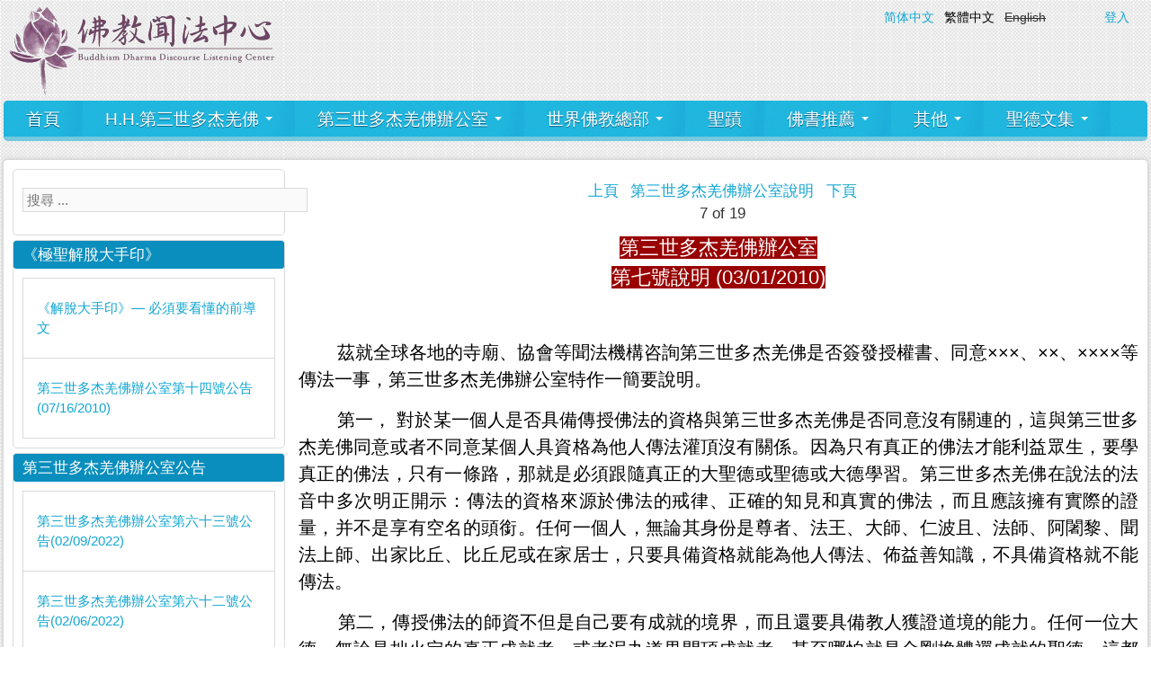

--- FILE ---
content_type: text/html; charset=utf-8
request_url: https://www.bddlc.org/zh-hant/%E8%AA%AA%E6%98%8E/%E7%AC%AC%E4%B8%89%E4%B8%96%E5%A4%9A%E6%9D%B0%E7%BE%8C%E4%BD%9B%E8%BE%A6%E5%85%AC%E5%AE%A4%E7%AC%AC%E4%B8%83%E8%99%9F%E8%AA%AA%E6%98%8E-03012010
body_size: 18550
content:
<!DOCTYPE html PUBLIC "-//W3C//DTD XHTML 1.0 Transitional//EN" "http://www.w3.org/TR/xhtml1/DTD/xhtml1-transitional.dtd">
<html xmlns="http://www.w3.org/1999/xhtml" xml:lang="zh-hant" lang="zh-hant" dir="ltr">
  <head>
    <!--[if IE]><![endif]-->
<link rel="dns-prefetch" href="//cdnjs.cloudflare.com" />
<link rel="preconnect" href="//cdnjs.cloudflare.com" />
<link rel="dns-prefetch" href="//nucleus" />
<link rel="preconnect" href="//nucleus" />
<link rel="dns-prefetch" href="//languages" />
<link rel="preconnect" href="//languages" />
<link rel="dns-prefetch" href="//www.google-analytics.com" />
<link rel="preconnect" href="//www.google-analytics.com" />
<link rel="dns-prefetch" href="//static.addtoany.com" />
<link rel="preconnect" href="//static.addtoany.com" />
<link rel="dns-prefetch" href="//cdn.rawgit.com" />
<link rel="preconnect" href="//cdn.rawgit.com" />
<link rel="dns-prefetch" href="//stats.g.doubleclick.net" />
<link rel="preconnect" href="//stats.g.doubleclick.net" />
<meta http-equiv="Content-Type" content="text/html; charset=utf-8" />
<link href="https://www.bddlc.org/zh-hans/%E8%AF%B4%E6%98%8E/%E7%AC%AC%E4%B8%89%E4%B8%96%E5%A4%9A%E6%9D%B0%E7%BE%8C%E4%BD%9B%E5%8A%9E%E5%85%AC%E5%AE%A4%E7%AC%AC%E4%B8%83%E5%8F%B7%E8%AF%B4%E6%98%8E-03012010" rel="alternate" hreflang="zh-hans" />
<link href="https://www.bddlc.org/zh-hant/%E8%AA%AA%E6%98%8E/%E7%AC%AC%E4%B8%89%E4%B8%96%E5%A4%9A%E6%9D%B0%E7%BE%8C%E4%BD%9B%E8%BE%A6%E5%85%AC%E5%AE%A4%E7%AC%AC%E4%B8%83%E8%99%9F%E8%AA%AA%E6%98%8E-03012010" rel="alternate" hreflang="zh-hant" />
<link rel="shortcut icon" href="https://www.bddlc.org/sites/default/files/favicon_1.png" type="image/png" />
<meta name="description" content="第三世多杰羌佛辦公室第七號說明 (03/01/2010)          茲就全球各地的寺廟、協會等聞法機構咨詢第三世多杰羌佛是否簽發授權書、同意×××、××、××××等傳法一事，第三世多杰羌佛辦公室特作一簡要說明。" />
<meta name="keywords" content="第三世多杰羌佛" />
<meta name="generator" content="Drupal 7 (http://drupal.org)" />
<link rel="canonical" href="https://www.bddlc.org/zh-hant/%E8%AA%AA%E6%98%8E/%E7%AC%AC%E4%B8%89%E4%B8%96%E5%A4%9A%E6%9D%B0%E7%BE%8C%E4%BD%9B%E8%BE%A6%E5%85%AC%E5%AE%A4%E7%AC%AC%E4%B8%83%E8%99%9F%E8%AA%AA%E6%98%8E-03012010" />
<link rel="shortlink" href="https://www.bddlc.org/zh-hant/node/606" />
<meta property="og:site_name" content="佛教聞法中心" />
<meta property="og:type" content="article" />
<meta property="og:url" content="https://www.bddlc.org/zh-hant/%E8%AA%AA%E6%98%8E/%E7%AC%AC%E4%B8%89%E4%B8%96%E5%A4%9A%E6%9D%B0%E7%BE%8C%E4%BD%9B%E8%BE%A6%E5%85%AC%E5%AE%A4%E7%AC%AC%E4%B8%83%E8%99%9F%E8%AA%AA%E6%98%8E-03012010" />
<meta property="og:title" content="第三世多杰羌佛辦公室第七號說明 (03/01/2010)" />
<meta property="og:description" content="第三世多杰羌佛辦公室 第七號說明 (03/01/2010)          茲就全球各地的寺廟、協會等聞法機構咨詢第三世多杰羌佛是否簽發授權書、同意×××、××、××××等傳法一事，第三世多杰羌佛辦公室特作一簡要說明。" />
<meta property="og:updated_time" content="2020-05-08T02:44:28+08:00" />
<meta property="article:published_time" content="2017-11-19T23:53:56+08:00" />
<meta property="article:modified_time" content="2020-05-08T02:44:28+08:00" />
    <title>第三世多杰羌佛辦公室第七號說明 (03/01/2010) |</title>
	<!-- META FOR IOS & HANDHELD -->
    <meta name="viewport" content="width=device-width, initial-scale=1.0, maximum-scale=1.0, user-scalable=yes"/>
    <meta name="HandheldFriendly" content="true" />
    <meta name="apple-touch-fullscreen" content="YES" />
    <!-- //META FOR IOS & HANDHELD -->
    <script type="text/javascript">
<!--//--><![CDATA[//><!--
for(var fonts=document.cookie.split("advaggf"),i=0;i<fonts.length;i++){var font=fonts[i].split("="),pos=font[0].indexOf("ont_");-1!==pos&&(window.document.documentElement.className+=" "+font[0].substr(4).replace(/[^a-zA-Z0-9\-]/g,""))}if(void 0!==Storage){fonts=JSON.parse(localStorage.getItem("advagg_fonts"));var current_time=(new Date).getTime();for(var key in fonts)fonts[key]>=current_time&&(window.document.documentElement.className+=" "+key.replace(/[^a-zA-Z0-9\-]/g,""))}
//--><!]]>
</script>
<link type="text/css" rel="stylesheet" href="https://cdnjs.cloudflare.com/ajax/libs/font-awesome/4.4.0/css/font-awesome.min.css" media="all" />
<link type="text/css" rel="stylesheet" href="/sites/default/files/advagg_css/css__KiEjXVMocp_vUkY0G4YrGEYT8T_F8gy1NT5qQVImwvs__sPW7kNul4w18NF1bWZd4Tqyv5qpBloJ7SaY9vLUGVM0__UfddLpfbMEPARPT2nKcgTMJA06CkGEAb0Px0yCvKRrw.css" media="all" />

<!--[if IE]>
<link type="text/css" rel="stylesheet" href="/sites/default/files/advagg_css/css__QASpku7Q3i1xdDG_DGPhBZ01t8_AMec_fm1CEQy31Rk__QlyX65iLWe_kHp4W97yhPZETr7Lw-gXxpRU2n53jfhs__UfddLpfbMEPARPT2nKcgTMJA06CkGEAb0Px0yCvKRrw.css" media="all" />
<![endif]-->

<!--[if IE 7]>
<link type="text/css" rel="stylesheet" href="/sites/default/files/advagg_css/css__ehvaIXAjQN1CzwdnFfKj3aP6kGZLVVGyjZZUeSCvsVM__g9643uz8YO-kCqwt10VWSttU4vRu3UDSwjx7GbvaKLQ__UfddLpfbMEPARPT2nKcgTMJA06CkGEAb0Px0yCvKRrw.css" media="all" />
<![endif]-->
<link type="text/css" rel="stylesheet" href="/sites/default/files/advagg_css/css__wgbcxSDw_zsWWXTH3Xq9zdJMVKBgqiKjDGgbXXGO4sY__9t5E0-rBChc5qoPj-cirPlKJG2yJZfOektC3DyjEKlQ__UfddLpfbMEPARPT2nKcgTMJA06CkGEAb0Px0yCvKRrw.css" media="all" />
    
<!--[if lte IE 9]>
<script type="text/javascript" src="/sites/default/files/advagg_js/js__BRAXxdyncqm7oV0FqhT9RdVb4lfZgmomwXBm0GeKPmo__d1zz2cjqwKAhQJw-M26lIrC9Zoj8EbMMbAAPDxz_Nog__UfddLpfbMEPARPT2nKcgTMJA06CkGEAb0Px0yCvKRrw.js#ie9-" onload="if(jQuery.isFunction(jQuery.holdReady)){jQuery.holdReady(true);}"></script>
<![endif]-->

<!--[if gt IE 9]>
<script type="text/javascript" src="/sites/default/files/advagg_js/js__BRAXxdyncqm7oV0FqhT9RdVb4lfZgmomwXBm0GeKPmo__d1zz2cjqwKAhQJw-M26lIrC9Zoj8EbMMbAAPDxz_Nog__UfddLpfbMEPARPT2nKcgTMJA06CkGEAb0Px0yCvKRrw.js#ie10+" defer="defer" onload="if(jQuery.isFunction(jQuery.holdReady)){jQuery.holdReady(true);}"></script>
<![endif]-->

<!--[if !IE]><!-->
<script type="text/javascript" src="/sites/default/files/advagg_js/js__BRAXxdyncqm7oV0FqhT9RdVb4lfZgmomwXBm0GeKPmo__d1zz2cjqwKAhQJw-M26lIrC9Zoj8EbMMbAAPDxz_Nog__UfddLpfbMEPARPT2nKcgTMJA06CkGEAb0Px0yCvKRrw.js" defer="defer" onload="if(jQuery.isFunction(jQuery.holdReady)){jQuery.holdReady(true);}"></script>
<!--<![endif]-->
<script type="text/javascript" src="/sites/default/files/advagg_js/js__H5AFmq1RrXKsrazzPq_xPQPy4K0wUKqecPjczzRiTgQ__wor4r9P8YTtQ7p6fbywTetZ47Z_orumIfrrhgxrpLus__UfddLpfbMEPARPT2nKcgTMJA06CkGEAb0Px0yCvKRrw.js" defer="defer" onload=";function advagg_mod_2(){advagg_mod_2.count=++advagg_mod_2.count||1;try{if(advagg_mod_2.count<=40){init_drupal_core_settings();advagg_mod_2.count=100}}catch(d){if(advagg_mod_2.count>=40){throw d}
else{window.setTimeout(advagg_mod_2,1)}}};function advagg_mod_2_check(){if(window.init_drupal_core_settings&&window.jQuery&&window.Drupal){advagg_mod_2()}
else{window.setTimeout(advagg_mod_2_check,1)}};advagg_mod_2_check();"></script>
<script type="text/javascript" src="/sites/default/files/advagg_js/js__jY3-3CF_aW2-zV7M-ZJG0aboHTCHOpI0LqsoubNNRFI__ldX-GYGVbJarE_FwlYdMigsz0wUJ72Qj_I4V8NwWM6E__UfddLpfbMEPARPT2nKcgTMJA06CkGEAb0Px0yCvKRrw.js" defer="defer"></script>
<script type="text/javascript">
<!--//--><![CDATA[//><!--
(function(i,s,o,r){i["GoogleAnalyticsObject"]=r;i[r]=i[r]||function(){(i[r].q=i[r].q||[]).push(arguments)},i[r].l=1*new Date()})(window,document,"script","ga");ga("create", "UA-103025341-1", {"cookieDomain":"auto"});ga("set", "anonymizeIp", true);ga("send", "pageview");
//--><!]]>
</script>
<script type="text/javascript">
<!--//--><![CDATA[//><!--
;function advagg_mod_5(){advagg_mod_5.count=++advagg_mod_5.count||1;try{if(advagg_mod_5.count<=40){window.a2a_config=window.a2a_config||{};window.da2a={done:!1,html_done:!1,script_ready:!1,script_load:function(){var a=document.createElement('script'),t=document.getElementsByTagName('script')[0];a.type='text/javascript';a.async=!0;a.src='https://static.addtoany.com/menu/page.js';t.parentNode.insertBefore(a,t);da2a.script_load=function(){}},script_onready:function(){da2a.script_ready=!0;if(da2a.html_done)da2a.init()},init:function(){for(var a=0,t,d,n=da2a.targets,o=n.length;a<o;a++){t=document.getElementById('da2a_'+(a+1));d=n[a];a2a_config.linkname=d.title;a2a_config.linkurl=d.url;if(t){a2a.init('page',{target:t});t.id=''};da2a.done=!0};da2a.targets=[]}};(function(a){Drupal.behaviors.addToAny={attach:function(a,t){if(a!==document&&window.da2a){if(da2a.script_ready)a2a.init_all('page');da2a.script_load()}}}})(jQuery);a2a_config.callbacks=a2a_config.callbacks||[];a2a_config.callbacks.push({ready:da2a.script_onready});a2a_config.templates=a2a_config.templates||{};advagg_mod_5.count=100}}catch(a){if(advagg_mod_5.count>=40){throw a}
else{window.setTimeout(advagg_mod_5,250)}}};function advagg_mod_5_check(){if(window.jQuery&&window.Drupal&&window.Drupal.settings){advagg_mod_5()}
else{window.setTimeout(advagg_mod_5_check,250)}};advagg_mod_5_check();
//--><!]]>
</script>
<script type="text/javascript" async="async" src="https://cdn.rawgit.com/bramstein/fontfaceobserver/v2.3.0/fontfaceobserver.js"></script>
<script type="text/javascript" src="/sites/default/files/advagg_js/js__RvLVKOnTdQO4VBlh8z2t4GJAwCACZ-707Dk1YziIbCw__JoU2pGtFZeW8LW33wp5ibt4-t2X5DVrPOqeTZvgfPiY__UfddLpfbMEPARPT2nKcgTMJA06CkGEAb0Px0yCvKRrw.js" defer="defer" async="async"></script>
<script type="text/javascript" src="/sites/default/files/advagg_js/js__HxTbhN-HTG8H6pU8ZNTXLhmTeg8fhzG_sbeVLz0gBqU__AdhAFZ5QAk_VrKkFUOCnxJb9ANrhuWlKf15A7QHm14M__UfddLpfbMEPARPT2nKcgTMJA06CkGEAb0Px0yCvKRrw.js" defer="defer" async="async"></script>
<script type="text/javascript">
<!--//--><![CDATA[//><!--
function init_drupal_core_settings() {jQuery.extend(Drupal.settings, {"basePath":"\/","pathPrefix":"zh-hant\/","setHasJsCookie":0,"ajaxPageState":{"theme":"zircon","theme_token":"08e5vyE3_WQtPX7WpWi2TAH48DMfHXtwt2o8ka9niVY","jquery_version":"1.9","css":{"https:\/\/cdnjs.cloudflare.com\/ajax\/libs\/font-awesome\/4.4.0\/css\/font-awesome.min.css":1,"modules\/system\/system.base.css":1,"modules\/system\/system.menus.css":1,"modules\/system\/system.messages.css":1,"modules\/system\/system.theme.css":1,"sites\/all\/themes\/nucleus\/nucleus\/css\/base.css":1,"modules\/comment\/comment.css":1,"sites\/all\/modules\/date\/date_api\/date.css":1,"sites\/all\/modules\/date\/date_popup\/themes\/datepicker.1.7.css":1,"modules\/field\/theme\/field.css":1,"modules\/node\/node.css":1,"modules\/search\/search.css":1,"modules\/user\/user.css":1,"sites\/all\/modules\/youtube\/css\/youtube.css":1,"sites\/all\/modules\/views\/css\/views.css":1,"sites\/all\/modules\/back_to_top\/css\/back_to_top.css":1,"sites\/all\/modules\/ckeditor\/css\/ckeditor.css":1,"sites\/all\/modules\/colorbox\/styles\/default\/colorbox_style.css":1,"sites\/all\/modules\/ctools\/css\/ctools.css":1,"modules\/locale\/locale.css":1,"sites\/all\/modules\/tb_megamenu\/css\/bootstrap.css":1,"sites\/all\/modules\/tb_megamenu\/css\/base.css":1,"sites\/all\/modules\/tb_megamenu\/css\/default.css":1,"sites\/all\/modules\/tb_megamenu\/css\/compatibility.css":1,"sites\/all\/modules\/entity_pager\/css\/entity_pager.css":1,"sites\/all\/modules\/custom_search\/custom_search.css":1,"sites\/all\/modules\/addtoany\/addtoany.css":1,"sites\/all\/themes\/zircon\/css\/views.css":1,"sites\/all\/themes\/nucleus\/nucleus\/css\/messages.css":1,"sites\/all\/themes\/zircon\/fonts\/oswald_regular\/stylesheet.css":1,"sites\/all\/themes\/zircon\/css\/html-elements.css":1,"sites\/all\/themes\/zircon\/css\/forms.css":1,"sites\/all\/themes\/zircon\/css\/page.css":1,"sites\/all\/themes\/zircon\/css\/articles.css":1,"sites\/all\/themes\/zircon\/css\/comments.css":1,"sites\/all\/themes\/zircon\/css\/forum.css":1,"sites\/all\/themes\/zircon\/css\/fields.css":1,"sites\/all\/themes\/zircon\/css\/blocks.css":1,"sites\/all\/themes\/zircon\/css\/block-styles.css":1,"sites\/all\/themes\/zircon\/css\/panel-panes.css":1,"sites\/all\/themes\/zircon\/css\/navigation.css":1,"sites\/all\/themes\/zircon\/css\/fonts.css":1,"sites\/all\/themes\/zircon\/css\/css3.css":1,"sites\/all\/themes\/nucleus\/nucleus\/css\/responsive\/responsive.css":1,"sites\/all\/themes\/zircon\/css\/print.css":1,"sites\/all\/themes\/zircon\/css\/screens\/mobile.css":1,"sites\/all\/themes\/zircon\/css\/screens\/mobile-vertical.css":1,"sites\/all\/themes\/zircon\/css\/screens\/tablet-vertical.css":1,"sites\/all\/themes\/zircon\/css\/screens\/tablet.css":1,"sites\/all\/themes\/nucleus\/nucleus\/css\/ie.css":1,"sites\/all\/themes\/zircon\/css\/ie.css":1,"sites\/all\/themes\/nucleus\/nucleus\/css\/ie7.css":1,"sites\/all\/themes\/zircon\/css\/ie7.css":1,"public:\/\/nucleus\/grid-fixed-24-1272px.css":1,"sites\/all\/themes\/zircon\/skins\/blue\/style.css":1},"js":{"sites\/all\/modules\/jquery_update\/replace\/jquery\/1.9\/jquery.min.js":1,"misc\/jquery.once.js":1,"misc\/drupal.js":1,"misc\/ajax.js":1,"https:\/\/cdn.rawgit.com\/bramstein\/fontfaceobserver\/v2.3.0\/fontfaceobserver.js":1,"sites\/default\/files\/advagg_relocate\/https-www.google-analytics.com-analytics.js":1,"sites\/all\/modules\/advagg\/advagg_font\/advagg_font.js":1}},"colorbox":{"opacity":"0.85","current":"{current} of {total}","previous":"\u00ab Prev","next":"Next \u00bb","close":"Close","maxWidth":"98%","maxHeight":"98%","fixed":true,"mobiledetect":true,"mobiledevicewidth":"480px"},"jcarousel":{"ajaxPath":"\/zh-hant\/jcarousel\/ajax\/views"},"custom_search":{"form_target":"_self","solr":0},"views":{"ajax_path":"\/zh-hant\/views\/ajax","ajaxViews":{"views_dom_id:279fb4c32d6ee3676c2d79809d330731":{"view_name":"supreme_and_unsurpassable_mahamudra_of_liberation","view_display_id":"block","view_args":"","view_path":"node\/606","view_base_path":null,"view_dom_id":"279fb4c32d6ee3676c2d79809d330731","pager_element":0},"views_dom_id:f8e45d84f863633a2acacc9b179b6eb6":{"view_name":"h_h_dorje_chang_buddha_iii_annoucement","view_display_id":"block","view_args":"","view_path":"node\/606","view_base_path":null,"view_dom_id":"f8e45d84f863633a2acacc9b179b6eb6","pager_element":0},"views_dom_id:13d29a279557638dcb7b86d0018b760d":{"view_name":"ibsa_annoucement","view_display_id":"block","view_args":"","view_path":"node\/606","view_base_path":null,"view_dom_id":"13d29a279557638dcb7b86d0018b760d","pager_element":0},"views_dom_id:333cd7ca7035b542c85221bbedd473c1":{"view_name":"taxonomy_tag_view","view_display_id":"block","view_args":"","view_path":"node\/606","view_base_path":null,"view_dom_id":"333cd7ca7035b542c85221bbedd473c1","pager_element":0},"views_dom_id:a7c78c55b04e3d5da04a1ed8578bd5c0":{"view_name":"honorable_collection","view_display_id":"block","view_args":"","view_path":"node\/606","view_base_path":null,"view_dom_id":"a7c78c55b04e3d5da04a1ed8578bd5c0","pager_element":0}}},"back_to_top":{"back_to_top_button_trigger":"100","back_to_top_button_text":"Back to top","#attached":{"library":[["system","ui"]]}},"googleanalytics":{"trackOutbound":1,"trackMailto":1,"trackDownload":1,"trackDownloadExtensions":"7z|aac|arc|arj|asf|asx|avi|bin|csv|doc(x|m)?|dot(x|m)?|exe|flv|gif|gz|gzip|hqx|jar|jpe?g|js|mp(2|3|4|e?g)|mov(ie)?|msi|msp|pdf|phps|png|ppt(x|m)?|pot(x|m)?|pps(x|m)?|ppam|sld(x|m)?|thmx|qtm?|ra(m|r)?|sea|sit|tar|tgz|torrent|txt|wav|wma|wmv|wpd|xls(x|m|b)?|xlt(x|m)|xlam|xml|z|zip","trackColorbox":1},"advagg_font":{"helvetica-neue":"Helvetica Neue","segoe-ui":"Segoe UI","lucida-sans-unicode":"Lucida Sans Unicode"},"advagg_font_storage":1,"advagg_font_cookie":1,"advagg_font_no_fout":1,"urlIsAjaxTrusted":{"\/zh-hant\/%E8%AA%AA%E6%98%8E\/%E7%AC%AC%E4%B8%89%E4%B8%96%E5%A4%9A%E6%9D%B0%E7%BE%8C%E4%BD%9B%E8%BE%A6%E5%85%AC%E5%AE%A4%E7%AC%AC%E4%B8%83%E8%99%9F%E8%AA%AA%E6%98%8E-03012010":true},"lazy":{"errorClass":"b-error","loadInvisible":false,"offset":100,"saveViewportOffsetDelay":50,"selector":".b-lazy","src":"data-src","successClass":"b-loaded","validateDelay":25}}); 
if(jQuery.isFunction(jQuery.holdReady)){jQuery.holdReady(false);}} if(window.jQuery && window.Drupal){init_drupal_core_settings();}
//--><!]]>
</script>
  </head>

  <body class="html not-front not-logged-in one-sidebar sidebar-first page-node page-node- page-node-606 node-type-hhdcjbiii-statement i18n-zh-hant zircon fixed-grid grid-24-based bf-a snf-a ssf-a ptf-a ntf-a ctf-a btf-a fs-large blue-skin blue-skin">
    <div id="skip-link"><a href="#main-content" class="element-invisible element-focusable">Skip to main content</a></div>
      <div class="region region-page-top">
    <noscript aria-hidden="true"><iframe src="https://www.googletagmanager.com/ns.html?id=GTM-5J42QN8" height="0" width="0" style="display:none;visibility:hidden"></iframe></noscript>
  </div>
    <div id="page" class="page-default">
  <a name="Top" id="Top"></a>
  
      


  <!-- HEADER -->
  <div id="header-wrapper" class="wrapper">
    <div class="container grid-24">
      <div class="grid-inner clearfix">
        <div id="header" class="clearfix">

                       <!-- <a href="/zh-hant" title="Home" id="logo">  -->
              <img src="https://www.bddlc.org/sites/default/files/bddlc3_0.png" alt="Home">
            <!-- </a> -->
          
          
            <div class="region region-header">
    <div id="block-locale-language" class="block block-locale">
  <div class="block-inner clearfix">
    
    
    
    <div class="block-content clearfix">
      <ul class="language-switcher-locale-url"><li class="zh-hans first"><a href="/zh-hans/%E8%AF%B4%E6%98%8E/%E7%AC%AC%E4%B8%89%E4%B8%96%E5%A4%9A%E6%9D%B0%E7%BE%8C%E4%BD%9B%E5%8A%9E%E5%85%AC%E5%AE%A4%E7%AC%AC%E4%B8%83%E5%8F%B7%E8%AF%B4%E6%98%8E-03012010" class="language-link" xml:lang="zh-hans" hreflang="zh-hans" title="第三世多杰羌佛办公室第七号说明 (03/01/2010)">简体中文</a></li>
<li class="zh-hant active"><a href="/zh-hant/%E8%AA%AA%E6%98%8E/%E7%AC%AC%E4%B8%89%E4%B8%96%E5%A4%9A%E6%9D%B0%E7%BE%8C%E4%BD%9B%E8%BE%A6%E5%85%AC%E5%AE%A4%E7%AC%AC%E4%B8%83%E8%99%9F%E8%AA%AA%E6%98%8E-03012010" class="language-link active" xml:lang="zh-hant" hreflang="zh-hant" title="第三世多杰羌佛辦公室第七號說明 (03/01/2010)">繁體中文</a></li>
<li class="en last"><span class="language-link locale-untranslated" xml:lang="en" hreflang="en">English</span></li>
</ul>    </div>
  </div>
</div>
<div id="block-block-1" class="block block-block">
  <div class="block-inner clearfix">
    
    
    
    <div class="block-content clearfix">
      <a href="/zh-hant/user/login">登入</a>    </div>
  </div>
</div>
  </div>

          		  		  <!-- MAIN NAV -->
		  <div id="menu-bar-wrapper" class="wrapper">
		    <div class="container grid-24">
			  <div class="grid-inner clearfix">
			    <a title="Navigation Icon" href="javascript:void(0);" class="tb-main-menu-button responsive-menu-button">Menu</a>
			      <div class="region region-menu-bar">
    <div id="block-tb-megamenu-main-menu" class="block block-tb-megamenu">
  <div class="block-inner clearfix">
    
    
    
    <div class="block-content clearfix">
      <div class="tb-megamenu tb-megamenu-main-menu">
      <button data-target=".nav-collapse" data-toggle="collapse" class="btn btn-navbar tb-megamenu-button" type="button">
      <i class="fa fa-reorder"></i>
    </button>
    <div class="nav-collapse  always-show">
    <ul class="tb-megamenu-nav nav level-0 items-24">
  <li data-id="490" data-level="1" data-type="menu_item" data-class="" data-xicon="" data-caption="" data-alignsub="" data-group="0" data-hidewcol="0" data-hidesub="0" class="tb-megamenu-item level-1 mega">
  <a href="/zh-hant/node/183">
        
    首頁          </a>
  </li>

<li data-id="717" data-level="1" data-type="menu_item" data-class="" data-xicon="" data-caption="" data-alignsub="" data-group="0" data-hidewcol="0" data-hidesub="0" class="tb-megamenu-item level-1 mega dropdown">
  <a href="/zh-hant/content/hh%E7%AC%AC%E4%B8%89%E4%B8%96%E5%A4%9A%E6%9D%B0%E7%BE%8C%E4%BD%9B" class="dropdown-toggle" title="H.H.第三世多杰羌佛">
        
    H.H.第三世多杰羌佛          <span class="caret"></span>
          </a>
  <div data-class="" data-width="" class="tb-megamenu-submenu dropdown-menu mega-dropdown-menu nav-child">
  <div class="mega-dropdown-inner">
    <div class="tb-megamenu-row row-fluid">
  <div data-class="" data-width="12" data-hidewcol="0" id="tb-megamenu-column-2" class="tb-megamenu-column span12  mega-col-nav">
  <div class="tb-megamenu-column-inner mega-inner clearfix">
        <ul class="tb-megamenu-subnav mega-nav level-1 items-14">
  <li data-id="1279" data-level="2" data-type="menu_item" data-class="" data-xicon="" data-caption="" data-alignsub="" data-group="0" data-hidewcol="0" data-hidesub="0" class="tb-megamenu-item level-2 mega">
  <a href="/zh-hant/%E3%80%8A%E5%A4%9A%E6%9D%B0%E7%BE%8C%E4%BD%9B%E7%AC%AC%E4%B8%89%E4%B8%96%E3%80%8B">
        
    《多杰羌佛第三世》          </a>
  </li>

<li data-id="1532" data-level="2" data-type="menu_item" data-class="" data-xicon="" data-caption="" data-alignsub="" data-group="0" data-hidewcol="0" data-hidesub="0" class="tb-megamenu-item level-2 mega dropdown-submenu">
  <a href="/zh-hant/content/hh%E7%AC%AC%E4%B8%89%E4%B8%96%E5%A4%9A%E6%9D%B0%E7%BE%8C%E4%BD%9B" class="dropdown-toggle" title="南無第三世多杰羌佛說法">
        
    南無第三世多杰羌佛說法          <span class="caret"></span>
          </a>
  <div data-class="" data-width="" class="tb-megamenu-submenu dropdown-menu mega-dropdown-menu nav-child">
  <div class="mega-dropdown-inner">
    <div class="tb-megamenu-row row-fluid">
  <div data-class="" data-width="12" data-hidewcol="0" id="tb-megamenu-column-1" class="tb-megamenu-column span12  mega-col-nav">
  <div class="tb-megamenu-column-inner mega-inner clearfix">
        <ul class="tb-megamenu-subnav mega-nav level-2 items-12">
  <li data-id="961" data-level="3" data-type="menu_item" data-class="" data-xicon="" data-caption="" data-alignsub="" data-group="0" data-hidewcol="0" data-hidesub="0" class="tb-megamenu-item level-3 mega">
  <a href="/zh-hant/%E5%85%AC%E5%91%8A/%E7%AC%AC%E4%B8%89%E4%B8%96%E5%A4%9A%E6%9D%B0%E7%BE%8C%E4%BD%9B%E8%BE%A6%E5%85%AC%E5%AE%A4%E7%AC%AC%E5%8D%81%E5%9B%9B%E8%99%9F%E5%85%AC%E5%91%8A-07162010-%E6%A5%B5%E8%81%96%E8%A7%A3%E8%84%AB%E5%A4%A7%E6%89%8B%E5%8D%B0">
        
    《極聖解脫大手印》          </a>
  </li>

<li data-id="1551" data-level="3" data-type="menu_item" data-class="" data-xicon="" data-caption="" data-alignsub="" data-group="0" data-hidewcol="0" data-hidesub="0" class="tb-megamenu-item level-3 mega">
  <a href="/zh-hant/%E3%80%8A%E4%BA%86%E7%BE%A9%E4%BD%9B%E6%97%A8%E3%80%8B">
        
    《了義佛旨》          </a>
  </li>

<li data-id="969" data-level="3" data-type="menu_item" data-class="" data-xicon="" data-caption="" data-alignsub="" data-group="0" data-hidewcol="0" data-hidesub="0" class="tb-megamenu-item level-3 mega">
  <a href="/zh-hant/H.H.%E7%AC%AC%E4%B8%89%E4%B8%96%E5%A4%9A%E6%9D%B0%E7%BE%8C%E4%BD%9B%E5%82%B3%E7%9A%84%E4%BF%AE%E8%A1%8C%E6%B3%95">
        
    H.H.第三世多杰羌佛傳的修行法「什麼叫修行？」          </a>
  </li>

<li data-id="1533" data-level="3" data-type="menu_item" data-class="" data-xicon="" data-caption="" data-alignsub="" data-group="0" data-hidewcol="0" data-hidesub="0" class="tb-megamenu-item level-3 mega">
  <a href="/zh-hant/%E5%8D%97%E7%84%A1%E7%AC%AC%E4%B8%89%E4%B8%96%E5%A4%9A%E6%9D%B0%E7%BE%8C%E4%BD%9B%E8%AA%AA%E6%B3%95%E3%80%8A%E5%AD%B8%E4%BD%9B%E3%80%8B">
        
    南無第三世多杰羌佛說法 《學佛》          </a>
  </li>

<li data-id="959" data-level="3" data-type="menu_item" data-class="" data-xicon="" data-caption="" data-alignsub="" data-group="0" data-hidewcol="0" data-hidesub="0" class="tb-megamenu-item level-3 mega">
  <a href="/zh-hant/%E5%85%AC%E5%91%8A/%E7%AC%AC%E4%B8%89%E4%B8%96%E5%A4%9A%E6%9D%B0%E7%BE%8C%E4%BD%9B-%E6%B7%BA%E9%87%8B%E9%82%AA%E6%83%A1%E8%A6%8B%E5%92%8C%E9%8C%AF%E8%AA%A4%E7%9F%A5%E8%A6%8B-%EF%BC%88%E6%91%98%E8%87%AA%E7%AC%AC%E4%B8%89%E4%B8%96%E5%A4%9A%E6%9D%B0%E7%BE%8C%E4%BD%9B%E5%8E%9F%E6%B3%95%E9%9F%B3%E9%96%8B%E7%A4%BA%EF%BC%89">
        
    淺釋邪惡見和錯誤知見          </a>
  </li>

<li data-id="1659" data-level="3" data-type="menu_item" data-class="" data-xicon="" data-caption="" data-alignsub="" data-group="0" data-hidewcol="0" data-hidesub="0" class="tb-megamenu-item level-3 mega">
  <a href="https://www.bddlc.org/zh-hant/%E5%85%AC%E5%91%8A/%E7%AC%AC%E4%B8%89%E4%B8%96%E5%A4%9A%E6%9D%B0%E7%BE%8C%E4%BD%9B%E8%BE%A6%E5%85%AC%E5%AE%A4%E7%AC%AC%E5%9B%9B%E5%8D%81%E8%99%9F%E5%85%AC%E5%91%8A-12042013" title="第三世多杰羌佛說法《禪修大法》">
        
    第三世多杰羌佛說法《禪修大法》          </a>
  </li>

<li data-id="1553" data-level="3" data-type="menu_item" data-class="" data-xicon="" data-caption="" data-alignsub="" data-group="0" data-hidewcol="0" data-hidesub="0" class="tb-megamenu-item level-3 mega">
  <a href="/zh-hant/%E5%8D%97%E7%84%A1%E7%AC%AC%E4%B8%89%E4%B8%96%E5%A4%9A%E6%9D%B0%E7%BE%8C%E4%BD%9B%E8%AA%AA%E6%B3%95-%E8%81%96%E8%80%85%E4%B8%8D%E6%98%AF%E8%87%AA%E5%B7%B1%E5%92%8C%E5%BC%9F%E5%AD%90%E8%AA%AA%E4%BA%86%E7%AE%97%E7%9A%84%EF%BC%8C%E7%AC%A6%E5%90%88%E8%80%83%E6%A0%B8%E5%8D%B0%E8%AD%89%EF%BC%8C%E4%B8%8D%E6%98%AF%E8%81%96%E8%80%85%E4%B9%9F%E6%98%AF%E8%81%96%E8%80%85%EF%BC%9B%E7%A9%BA%E6%B4%9E%E4%BD%9B%E5%AD%B8%E7%90%86%E8%AB%96%E8%88%87%E7%9C%9F%E6%AD%A3%E7%9A%84%E4%BD%9B%E6%B3%95%E6%98%AF%E4%B8%8D%E5%90%8C%E7%9A%84%E9%A0%98%E5%9F%9F">
        
    聖者不是自己和弟子說了算的，符合考核印證，不是聖者也是聖者； 空洞佛學理論與真正的佛法是不同的領域          </a>
  </li>

<li data-id="1555" data-level="3" data-type="menu_item" data-class="" data-xicon="" data-caption="" data-alignsub="" data-group="0" data-hidewcol="0" data-hidesub="0" class="tb-megamenu-item level-3 mega">
  <a href="/zh-hant/%E5%8D%97%E7%84%A1%E7%AC%AC%E4%B8%89%E4%B8%96%E5%A4%9A%E6%9D%B0%E7%BE%8C%E4%BD%9B%E8%AA%AA%E6%B3%95-%E6%96%B0%E5%B9%B4%E8%AA%AA%E6%B3%95%EF%BC%9A%E6%88%91%E8%BA%AB%E5%8F%A3%E6%84%8F%E9%83%BD%E7%AC%A6%E5%90%88%E7%9C%9F%E4%BF%AE%E8%A1%8C%E5%97%8E%EF%BC%9F%E8%83%BD%E6%88%90%E5%B0%B1%E8%A7%A3%E8%84%AB%E9%82%84%E6%98%AF%E9%81%AD%E6%83%A1%E6%A5%AD%E8%8B%A6%E6%9E%9C%EF%BC%9F">
        
    新年說法：我身口意都符合真修行嗎？能成就解脫還是遭惡業苦果？          </a>
  </li>

<li data-id="1566" data-level="3" data-type="menu_item" data-class="" data-xicon="" data-caption="" data-alignsub="" data-group="0" data-hidewcol="0" data-hidesub="0" class="tb-megamenu-item level-3 mega">
  <a href="/zh-hant/%E5%8D%97%E7%84%A1%E7%AC%AC%E4%B8%89%E4%B8%96%E5%A4%9A%E6%9D%B0%E7%BE%8C%E4%BD%9B%E8%AA%AA%E6%B3%95-%E9%80%99%E6%89%8D%E6%98%AF%E7%A2%BA%E4%BF%9D%E4%BD%9B%E6%95%99%E5%BE%92%E6%88%90%E5%B0%B1%E7%9A%84%E7%9C%9F%E6%AD%A3%E7%9A%84%E7%84%A1%E6%95%B5%E9%87%91%E5%89%9B%E6%B3%95">
        
    這才是確保佛教徒成就的真正的無敵金剛法          </a>
  </li>

<li data-id="1568" data-level="3" data-type="menu_item" data-class="" data-xicon="" data-caption="" data-alignsub="" data-group="0" data-hidewcol="0" data-hidesub="0" class="tb-megamenu-item level-3 mega">
  <a href="/zh-hant/%E9%87%8B%E8%BF%A6%E6%97%8F%E5%AD%90%E5%AD%AB%E3%80%81%E4%BD%9B%E6%95%99%E5%A4%A7%E5%AD%B8%E7%B3%BB%E4%B8%BB%E4%BB%BB%E7%9A%88%E4%BE%9D%E5%8D%97%E7%84%A1%E7%BE%8C%E4%BD%9B%EF%BC%8C%E4%BD%9B%E6%87%89%E5%9B%A0%E7%B7%A3%E8%AA%AA%E6%B3%95">
        
    釋迦族子孫、佛教大學系主任皈依南無羌佛，佛應因緣說法          </a>
  </li>

<li data-id="1580" data-level="3" data-type="menu_item" data-class="" data-xicon="" data-caption="" data-alignsub="" data-group="0" data-hidewcol="0" data-hidesub="0" class="tb-megamenu-item level-3 mega">
  <a href="https://www.bddlc.org/zh-hant/%E7%88%B2%E4%B8%80%E5%80%8B%E8%A5%BF%E6%96%B9%E4%BA%BA%E6%8F%90%E5%95%8F%E8%AA%AA%E6%B3%95" title="爲一個西方人提問說法">
        
    爲一個西方人提問說法          </a>
  </li>

<li data-id="1583" data-level="3" data-type="menu_item" data-class="" data-xicon="" data-caption="" data-alignsub="" data-group="0" data-hidewcol="0" data-hidesub="0" class="tb-megamenu-item level-3 mega">
  <a href="https://www.bddlc.org/zh-hant/node/1101/" title="我在控制你們嗎？我爲了什麽？">
        
    我在控制你們嗎？我爲了什麽？          </a>
  </li>
</ul>
  </div>
</div>
</div>
  </div>
</div>
</li>

<li data-id="1519" data-level="2" data-type="menu_item" data-class="" data-xicon="" data-caption="" data-alignsub="" data-group="0" data-hidewcol="0" data-hidesub="0" class="tb-megamenu-item level-2 mega">
  <a href="/zh-hant/%E7%AC%AC%E4%B8%89%E4%B8%96%E5%A4%9A%E6%9D%B0%E7%BE%8C%E4%BD%9B%E6%98%AF%E4%BB%80%E9%BA%BC%E4%BA%BA%EF%BC%9F">
        
    第三世多杰羌佛是什麼人？          </a>
  </li>

<li data-id="1549" data-level="2" data-type="menu_item" data-class="" data-xicon="" data-caption="" data-alignsub="" data-group="0" data-hidewcol="0" data-hidesub="0" class="tb-megamenu-item level-2 mega">
  <a href="/zh-hant/%E4%B8%96%E7%95%8C%E4%BD%9B%E6%95%99%E6%95%99%E7%9A%87-%E5%8D%97%E7%84%A1%E7%AC%AC%E4%B8%89%E4%B8%96%E5%A4%9A%E6%9D%B0%E7%BE%8C%E4%BD%9B">
        
    世界佛教教皇 - 南無第三世多杰羌佛          </a>
  </li>

<li data-id="1404" data-level="2" data-type="menu_item" data-class="" data-xicon="" data-caption="" data-alignsub="" data-group="0" data-hidewcol="0" data-hidesub="0" class="tb-megamenu-item level-2 mega">
  <a href="/zh-hant/%E4%BD%9B%E8%8F%A9%E8%96%A9%E4%BB%A5%E7%94%98%E9%9C%B2%E5%92%8C%E9%80%A3%E7%8F%A0%E7%82%AE%E9%9B%B7%E6%81%AD%E8%BF%8E%E5%A4%9A%E6%9D%B0%E7%BE%8C%E4%BD%9B%E7%AC%AC%E4%B8%89%E4%B8%96%E5%AF%B6%E6%9B%B8%E5%AF%A6%E6%B3%81" title="佛菩薩以甘露和連珠炮雷恭迎多杰羌佛第三世寶書實況">
        
    佛菩薩以甘露和連珠炮雷恭迎多杰羌佛第三世寶書實況          </a>
  </li>

<li data-id="700" data-level="2" data-type="menu_item" data-class="" data-xicon="" data-caption="" data-alignsub="" data-group="0" data-hidewcol="0" data-hidesub="0" class="tb-megamenu-item level-2 mega">
  <a href="/zh-hant/H.H.%E7%AC%AC%E4%B8%89%E4%B8%96%E5%A4%9A%E6%9D%B0%E7%BE%8C%E4%BD%9B%E7%9A%84%E9%99%8D%E4%B8%96">
        
    H.H.第三世多杰羌佛的降世          </a>
  </li>

<li data-id="917" data-level="2" data-type="menu_item" data-class="" data-xicon="" data-caption="" data-alignsub="" data-group="0" data-hidewcol="0" data-hidesub="0" class="tb-megamenu-item level-2 mega">
  <a href="/zh-hant/%E7%9C%9F%E6%AD%A3%E5%90%88%E6%B3%95%E8%AA%8D%E8%AD%89%E7%9A%84%E7%AC%AC%E4%B8%89%E4%B8%96%E5%A4%9A%E6%9D%B0%E7%BE%8C%E4%BD%9B">
        
    真正合法認證的第三世多杰羌佛          </a>
  </li>

<li data-id="1162" data-level="2" data-type="menu_item" data-class="" data-xicon="" data-caption="" data-alignsub="" data-group="0" data-hidewcol="0" data-hidesub="0" class="tb-megamenu-item level-2 mega">
  <a href="/zh-hant/%E7%AC%AC%E4%B8%89%E4%B8%96%E5%A4%9A%E6%9D%B0%E7%BE%8C%E4%BD%9B%E8%AA%AA%E3%80%8A%E4%B8%96%E6%B3%95%E5%93%B2%E8%A8%80%E3%80%8B" title="第三世多杰羌佛說《世法哲言》">
        
    第三世多杰羌佛說《世法哲言》          </a>
  </li>

<li data-id="1173" data-level="2" data-type="menu_item" data-class="" data-xicon="" data-caption="" data-alignsub="" data-group="0" data-hidewcol="0" data-hidesub="0" class="tb-megamenu-item level-2 mega">
  <a href="/zh-hant/H.H.%E7%AC%AC%E4%B8%89%E4%B8%96%E5%A4%9A%E6%9D%B0%E7%BE%8C%E4%BD%9B/%E4%BA%94%E6%98%8E%E6%88%90%E5%B0%B1" title="H.H.第三世多杰羌佛五明成就">
        
    H.H.第三世多杰羌佛五明成就          </a>
  </li>

<li data-id="1191" data-level="2" data-type="menu_item" data-class="" data-xicon="" data-caption="" data-alignsub="" data-group="0" data-hidewcol="0" data-hidesub="0" class="tb-megamenu-item level-2 mega">
  <a href="/zh-hant/tag/%E4%B8%96%E7%95%8C%E5%92%8C%E5%B9%B3%E7%8D%8E" title="H.H.第三世多杰羌佛獲得世界和平獎">
        
    H.H.第三世多杰羌佛獲得世界和平獎          </a>
  </li>

<li data-id="1201" data-level="2" data-type="menu_item" data-class="" data-xicon="" data-caption="" data-alignsub="" data-group="0" data-hidewcol="0" data-hidesub="0" class="tb-megamenu-item level-2 mega">
  <a href="/zh-hant/H.H.%E7%AC%AC%E4%B8%89%E4%B8%96%E5%A4%9A%E6%9D%B0%E7%BE%8C%E4%BD%9B/%E7%BE%A9%E9%9B%B2%E9%AB%98/%E7%89%B9%E7%B4%9A%E5%9C%8B%E9%9A%9B%E5%A4%A7%E5%B8%AB-%E2%80%93-%E7%BE%A9%E9%9B%B2%E9%AB%98%EF%BC%88H.H.%E7%AC%AC%E4%B8%89%E4%B8%96%E5%A4%9A%E6%9D%B0%E7%BE%8C%E4%BD%9B%EF%BC%89%E8%92%9E%E5%8F%B0-%E5%8F%97%E5%88%B0%E7%9B%9B%E6%B3%81%E7%A9%BA%E5%89%8D%E7%9A%84%E7%86%B1%E7%83%88%E6%AD%A1%E8%BF%8E">
        
    義雲高大師（H.H.第三世多杰羌佛）          </a>
  </li>

<li data-id="1099" data-level="2" data-type="menu_item" data-class="" data-xicon="" data-caption="" data-alignsub="" data-group="0" data-hidewcol="0" data-hidesub="0" class="tb-megamenu-item level-2 mega">
  <a href="/zh-hant/H.H.%E7%AC%AC%E4%B8%89%E4%B8%96%E5%A4%9A%E6%9D%B0%E7%BE%8C%E4%BD%9B/%E5%82%B3%E5%BD%8C%E9%99%80%E5%A4%A7%E6%B3%95" title="傳彌陀大法">
        
    傳彌陀大法          </a>
  </li>

<li data-id="1196" data-level="2" data-type="menu_item" data-class="" data-xicon="" data-caption="" data-alignsub="" data-group="0" data-hidewcol="0" data-hidesub="0" class="tb-megamenu-item level-2 mega">
  <a href="/zh-hant/H.H.%E7%AC%AC%E4%B8%89%E4%B8%96%E5%A4%9A%E6%9D%B0%E7%BE%8C%E4%BD%9B/%E6%8B%9CH.H.%E7%AC%AC%E4%B8%89%E4%B8%96%E5%A4%9A%E6%9D%B0%E7%BE%8C%E4%BD%9B%E7%82%BA%E5%B8%AB" title="拜H.H.第三世多杰羌佛為師">
        
    拜H.H.第三世多杰羌佛為師          </a>
  </li>

<li data-id="1292" data-level="2" data-type="menu_item" data-class="" data-xicon="" data-caption="" data-alignsub="" data-group="0" data-hidewcol="0" data-hidesub="0" class="tb-megamenu-item level-2 mega">
  <a href="/zh-hant/H.H.%E7%AC%AC%E4%B8%89%E4%B8%96%E5%A4%9A%E6%9D%B0%E7%BE%8C%E4%BD%9B/%E7%BE%8E%E5%9C%8B%E5%9C%8B%E6%97%97%E7%82%BAH.H.%E7%AC%AC%E4%B8%89%E4%B8%96%E5%A4%9A%E6%9D%B0%E7%BE%8C%E4%BD%9B%E5%8D%87%E8%B5%B7" title="美國國旗為H.H.第三世多杰羌佛升起">
        
    美國國旗為H.H.第三世多杰羌佛升起          </a>
  </li>
</ul>
  </div>
</div>
</div>
  </div>
</div>
</li>

<li data-id="1238" data-level="1" data-type="menu_item" data-class="" data-xicon="" data-caption="" data-alignsub="" data-group="0" data-hidewcol="0" data-hidesub="0" class="tb-megamenu-item level-1 mega dropdown">
  <a href="/zh-hant/content/%E7%AC%AC%E4%B8%89%E4%B8%96%E5%A4%9A%E6%9D%B0%E7%BE%8C%E4%BD%9B%E8%BE%A6%E5%85%AC%E5%AE%A4" class="dropdown-toggle" title="第三世多杰羌佛辦公室">
        
    第三世多杰羌佛辦公室          <span class="caret"></span>
          </a>
  <div data-class="" data-width="" class="tb-megamenu-submenu dropdown-menu mega-dropdown-menu nav-child">
  <div class="mega-dropdown-inner">
    <div class="tb-megamenu-row row-fluid">
  <div data-class="" data-width="12" data-hidewcol="0" id="tb-megamenu-column-3" class="tb-megamenu-column span12  mega-col-nav">
  <div class="tb-megamenu-column-inner mega-inner clearfix">
        <ul class="tb-megamenu-subnav mega-nav level-1 items-5">
  <li data-id="1239" data-level="2" data-type="menu_item" data-class="" data-xicon="" data-caption="" data-alignsub="" data-group="0" data-hidewcol="0" data-hidesub="0" class="tb-megamenu-item level-2 mega">
  <a href="/zh-hant/%E5%85%AC%E5%91%8A/%E7%AC%AC%E4%B8%89%E4%B8%96%E5%A4%9A%E6%9D%B0%E7%BE%8C%E4%BD%9B%E8%BE%A6%E5%85%AC%E5%AE%A4%E7%AC%AC%E4%BA%94%E5%8D%81%E4%B9%9D%E8%99%9F%E5%85%AC%E5%91%8A-11232020" title="公告">
        
    公告          </a>
  </li>

<li data-id="1240" data-level="2" data-type="menu_item" data-class="" data-xicon="" data-caption="" data-alignsub="" data-group="0" data-hidewcol="0" data-hidesub="0" class="tb-megamenu-item level-2 mega">
  <a href="/zh-hant/%E7%AC%AC%E4%B8%89%E4%B8%96%E5%A4%9A%E6%9D%B0%E7%BE%8C%E4%BD%9B%E8%BE%A6%E5%85%AC%E5%AE%A4%E8%AA%AA%E6%98%8E" title="說明">
        
    說明          </a>
  </li>

<li data-id="1241" data-level="2" data-type="menu_item" data-class="" data-xicon="" data-caption="" data-alignsub="" data-group="0" data-hidewcol="0" data-hidesub="0" class="tb-megamenu-item level-2 mega">
  <a href="/zh-hant/%E7%AC%AC%E4%B8%89%E4%B8%96%E5%A4%9A%E6%9D%B0%E7%BE%8C%E4%BD%9B%E8%BE%A6%E5%85%AC%E5%AE%A4%E9%80%9A%E7%9F%A5" title="通知">
        
    通知          </a>
  </li>

<li data-id="1242" data-level="2" data-type="menu_item" data-class="" data-xicon="" data-caption="" data-alignsub="" data-group="0" data-hidewcol="0" data-hidesub="0" class="tb-megamenu-item level-2 mega">
  <a href="/zh-hant/%E7%AC%AC%E4%B8%89%E4%B8%96%E5%A4%9A%E6%9D%B0%E7%BE%8C%E4%BD%9B%E8%BE%A6%E5%85%AC%E5%AE%A4%E4%BE%86%E5%87%BD%E5%8D%B0%E8%AD%89" title="來函印證">
        
    來函印證          </a>
  </li>

<li data-id="1252" data-level="2" data-type="menu_item" data-class="" data-xicon="" data-caption="" data-alignsub="" data-group="0" data-hidewcol="0" data-hidesub="0" class="tb-megamenu-item level-2 mega">
  <a href="/zh-hant/%E7%AC%AC%E4%B8%89%E4%B8%96%E5%A4%9A%E6%9D%B0%E7%BE%8C%E4%BD%9B%E8%BE%A6%E5%85%AC%E5%AE%A4%E7%B6%9C%E5%90%88" title="綜合">
        
    綜合          </a>
  </li>
</ul>
  </div>
</div>
</div>
  </div>
</div>
</li>

<li data-id="1243" data-level="1" data-type="menu_item" data-class="" data-xicon="" data-caption="" data-alignsub="" data-group="0" data-hidewcol="0" data-hidesub="0" class="tb-megamenu-item level-1 mega dropdown">
  <a href="/zh-hant/content/%E4%B8%96%E7%95%8C%E4%BD%9B%E6%95%99%E7%B8%BD%E9%83%A8" class="dropdown-toggle" title="世界佛教總部">
        
    世界佛教總部          <span class="caret"></span>
          </a>
  <div data-class="" data-width="" class="tb-megamenu-submenu dropdown-menu mega-dropdown-menu nav-child">
  <div class="mega-dropdown-inner">
    <div class="tb-megamenu-row row-fluid">
  <div data-class="" data-width="12" data-hidewcol="0" id="tb-megamenu-column-4" class="tb-megamenu-column span12  mega-col-nav">
  <div class="tb-megamenu-column-inner mega-inner clearfix">
        <ul class="tb-megamenu-subnav mega-nav level-1 items-6">
  <li data-id="1244" data-level="2" data-type="menu_item" data-class="" data-xicon="" data-caption="" data-alignsub="" data-group="0" data-hidewcol="0" data-hidesub="0" class="tb-megamenu-item level-2 mega">
  <a href="/zh-hant/%E5%85%AC%E5%91%8A/%E4%B8%96%E7%95%8C%E4%BD%9B%E6%95%99%E7%B8%BD%E9%83%A8%E5%85%AC%E5%91%8A-%E5%85%AC%E5%91%8A%E5%AD%97%E7%AC%AC20200107%E8%99%9F" title="公告">
        
    公告          </a>
  </li>

<li data-id="1288" data-level="2" data-type="menu_item" data-class="" data-xicon="" data-caption="" data-alignsub="" data-group="0" data-hidewcol="0" data-hidesub="0" class="tb-megamenu-item level-2 mega">
  <a href="/zh-hant/%E4%B8%96%E7%95%8C%E4%BD%9B%E6%95%99%E7%B8%BD%E9%83%A8%E8%AA%AA%E6%98%8E" title="說明">
        
    說明          </a>
  </li>

<li data-id="1311" data-level="2" data-type="menu_item" data-class="" data-xicon="" data-caption="" data-alignsub="" data-group="0" data-hidewcol="0" data-hidesub="0" class="tb-megamenu-item level-2 mega">
  <a href="/zh-hant/%E4%B8%96%E7%95%8C%E4%BD%9B%E6%95%99%E7%B8%BD%E9%83%A8%E8%81%B2%E6%98%8E" title="聲明">
        
    聲明          </a>
  </li>

<li data-id="1261" data-level="2" data-type="menu_item" data-class="" data-xicon="" data-caption="" data-alignsub="" data-group="0" data-hidewcol="0" data-hidesub="0" class="tb-megamenu-item level-2 mega">
  <a href="/zh-hant/%E4%B8%96%E7%95%8C%E4%BD%9B%E6%95%99%E7%B8%BD%E9%83%A8%E9%80%9A%E7%9F%A5" title="通知">
        
    通知          </a>
  </li>

<li data-id="1265" data-level="2" data-type="menu_item" data-class="" data-xicon="" data-caption="" data-alignsub="" data-group="0" data-hidewcol="0" data-hidesub="0" class="tb-megamenu-item level-2 mega">
  <a href="/zh-hant/%E4%B8%96%E7%95%8C%E4%BD%9B%E6%95%99%E7%B8%BD%E9%83%A8%E8%AB%AE%E8%A9%A2%E5%9B%9E%E8%A6%86" title="諮詢回覆">
        
    諮詢回覆          </a>
  </li>

<li data-id="1305" data-level="2" data-type="menu_item" data-class="" data-xicon="" data-caption="" data-alignsub="" data-group="0" data-hidewcol="0" data-hidesub="0" class="tb-megamenu-item level-2 mega">
  <a href="/zh-hant/%E4%B8%96%E7%95%8C%E4%BD%9B%E6%95%99%E7%B8%BD%E9%83%A8%E8%81%96%E8%B9%9F%E5%AF%BA%E5%85%AC%E5%91%8A" title="聖蹟寺公告">
        
    聖蹟寺公告          </a>
  </li>
</ul>
  </div>
</div>
</div>
  </div>
</div>
</li>

<li data-id="1186" data-level="1" data-type="menu_item" data-class="" data-xicon="" data-caption="" data-alignsub="" data-group="0" data-hidewcol="0" data-hidesub="0" class="tb-megamenu-item level-1 mega">
  <a href="/zh-hant/H.H.%E7%AC%AC%E4%B8%89%E4%B8%96%E5%A4%9A%E6%9D%B0%E7%BE%8C%E4%BD%9B/%E8%81%96%E8%B9%9F" title="聖蹟">
        
    聖蹟          </a>
  </li>

<li data-id="1105" data-level="1" data-type="menu_item" data-class="" data-xicon="" data-caption="" data-alignsub="" data-group="0" data-hidewcol="0" data-hidesub="0" class="tb-megamenu-item level-1 mega dropdown">
  <a href="/zh-hant/content/%E4%BD%9B%E6%9B%B8%E6%8E%A8%E8%96%A6" class="dropdown-toggle" title="佛書推薦">
        
    佛書推薦          <span class="caret"></span>
          </a>
  <div data-class="" data-width="" class="tb-megamenu-submenu dropdown-menu mega-dropdown-menu nav-child">
  <div class="mega-dropdown-inner">
    <div class="tb-megamenu-row row-fluid">
  <div data-class="" data-width="12" data-hidewcol="0" id="tb-megamenu-column-5" class="tb-megamenu-column span12  mega-col-nav">
  <div class="tb-megamenu-column-inner mega-inner clearfix">
        <ul class="tb-megamenu-subnav mega-nav level-1 items-4">
  <li data-id="1274" data-level="2" data-type="menu_item" data-class="" data-xicon="" data-caption="" data-alignsub="" data-group="0" data-hidewcol="0" data-hidesub="0" class="tb-megamenu-item level-2 mega">
  <a href="/zh-hant/H.H.%E7%AC%AC%E4%B8%89%E4%B8%96%E5%A4%9A%E6%9D%B0%E7%BE%8C%E4%BD%9B/%E4%BD%9B%E6%9B%B8/%E7%AC%AC%E4%B8%89%E4%B8%96%E5%A4%9A%E6%9D%B0%E7%BE%8C%E4%BD%9B%E6%89%80%E8%AA%AA%E6%B3%95%E3%80%8A%E8%97%89%E5%BF%83%E7%B6%93%E8%AA%AA%E7%9C%9F%E8%AB%A6%E3%80%8B%E4%B9%8B%E5%89%8D%E8%A8%80%E3%80%81%E5%BA%8F%E8%A8%80">
        
    《藉心經說真諦》之前言、序言          </a>
  </li>

<li data-id="1400" data-level="2" data-type="menu_item" data-class="" data-xicon="" data-caption="" data-alignsub="" data-group="0" data-hidewcol="0" data-hidesub="0" class="tb-megamenu-item level-2 mega">
  <a href="/zh-hant/H.H.%E7%AC%AC%E4%B8%89%E4%B8%96%E5%A4%9A%E6%9D%B0%E7%BE%8C%E4%BD%9B/%E4%BD%9B%E6%9B%B8/%E8%A6%96%E9%A0%BB-%E5%9C%8B%E9%9A%9B%E8%A1%9B%E8%A6%96-%E7%AC%AC%E4%B8%89%E4%B8%96%E5%A4%9A%E6%9D%B0%E7%BE%8C%E4%BD%9B%E5%A4%A7%E6%B3%95%E6%9C%83%E6%9A%A8%E3%80%8A%E8%97%89%E5%BF%83%E7%B6%93%E8%AA%AA%E7%9C%9F%E8%AB%A6%E3%80%8B%E9%A6%96%E7%99%BC%E5%BC%8F">
        
    國際衛視 第三世多杰羌佛大法會暨《藉心經說真諦》首發式          </a>
  </li>

<li data-id="1107" data-level="2" data-type="menu_item" data-class="" data-xicon="" data-caption="" data-alignsub="" data-group="0" data-hidewcol="0" data-hidesub="0" class="tb-megamenu-item level-2 mega">
  <a href="/zh-hant/H.H.%E7%AC%AC%E4%B8%89%E4%B8%96%E5%A4%9A%E6%9D%B0%E7%BE%8C%E4%BD%9B/%E4%BD%9B%E6%9B%B8/%E3%80%8A%E6%8F%AD%E9%96%8B%E7%9C%9F%E7%9B%B8%E3%80%8B" title="《揭開真相》">
        
    《揭開真相》          </a>
  </li>

<li data-id="1382" data-level="2" data-type="menu_item" data-class="" data-xicon="" data-caption="" data-alignsub="" data-group="0" data-hidewcol="0" data-hidesub="0" class="tb-megamenu-item level-2 mega">
  <a href="/zh-hant/H.H.%E7%AC%AC%E4%B8%89%E4%B8%96%E5%A4%9A%E6%9D%B0%E7%BE%8C%E4%BD%9B/%E4%BD%9B%E6%9B%B8/%E8%A5%BF%E6%96%B9%E6%A5%B5%E6%A8%82%E4%B8%96%E7%95%8C%E9%81%8A%E8%A8%98--%E9%87%8B%E5%AF%AC%E6%B7%A8%E6%B3%95%E5%B8%AB">
        
    西方極樂世界遊記          </a>
  </li>
</ul>
  </div>
</div>
</div>
  </div>
</div>
</li>

<li data-id="510" data-level="1" data-type="menu_item" data-class="" data-xicon="" data-caption="" data-alignsub="" data-group="0" data-hidewcol="0" data-hidesub="0" class="tb-megamenu-item level-1 mega dropdown">
  <a href="/zh-hant/content/news" class="dropdown-toggle" title="其他">
        
    其他          <span class="caret"></span>
          </a>
  <div data-class="" data-width="" class="tb-megamenu-submenu dropdown-menu mega-dropdown-menu nav-child">
  <div class="mega-dropdown-inner">
    <div class="tb-megamenu-row row-fluid">
  <div data-class="" data-width="12" data-hidewcol="0" id="tb-megamenu-column-6" class="tb-megamenu-column span12  mega-col-nav">
  <div class="tb-megamenu-column-inner mega-inner clearfix">
        <ul class="tb-megamenu-subnav mega-nav level-1 items-2">
  <li data-id="1539" data-level="2" data-type="menu_item" data-class="" data-xicon="" data-caption="" data-alignsub="" data-group="0" data-hidewcol="0" data-hidesub="0" class="tb-megamenu-item level-2 mega">
  <a href="/zh-hant/H.H.%E7%AC%AC%E4%B8%89%E4%B8%96%E5%A4%9A%E6%9D%B0%E7%BE%8C%E4%BD%9B%E7%B3%BB%E5%88%97%E5%A0%B1%E5%B0%8E" title="H.H.第三世多杰羌佛系列報導">
        
    H.H.第三世多杰羌佛系列報導          </a>
  </li>

<li data-id="1070" data-level="2" data-type="menu_item" data-class="" data-xicon="" data-caption="" data-alignsub="" data-group="0" data-hidewcol="0" data-hidesub="0" class="tb-megamenu-item level-2 mega">
  <a href="/zh-hant/H.H.%E7%AC%AC%E4%B8%89%E4%B8%96%E5%A4%9A%E6%9D%B0%E7%BE%8C%E4%BD%9B/%E6%9C%80%E6%96%B0%E6%B6%88%E6%81%AF/%E5%9C%8B%E9%9A%9B%E4%BD%9B%E6%95%99%E5%83%A7%E5%B0%BC%E7%B8%BD%E6%9C%83" title="國際佛教僧尼總會">
        
    國際佛教僧尼總會          </a>
  </li>
</ul>
  </div>
</div>
</div>
  </div>
</div>
</li>

<li data-id="1178" data-level="1" data-type="menu_item" data-class="" data-xicon="" data-caption="" data-alignsub="" data-group="0" data-hidewcol="0" data-hidesub="0" class="tb-megamenu-item level-1 mega dropdown">
  <a href="/zh-hant/content/%E8%81%96%E5%BE%B7%E6%96%87%E9%9B%86" class="dropdown-toggle">
        
    聖德文集          <span class="caret"></span>
          </a>
  <div data-class="" data-width="" class="tb-megamenu-submenu dropdown-menu mega-dropdown-menu nav-child">
  <div class="mega-dropdown-inner">
    <div class="tb-megamenu-row row-fluid">
  <div data-class="" data-width="12" data-hidewcol="0" id="tb-megamenu-column-7" class="tb-megamenu-column span12  mega-col-nav">
  <div class="tb-megamenu-column-inner mega-inner clearfix">
        <ul class="tb-megamenu-subnav mega-nav level-1 items-1">
  <li data-id="1309" data-level="2" data-type="menu_item" data-class="" data-xicon="" data-caption="" data-alignsub="" data-group="0" data-hidewcol="0" data-hidesub="0" class="tb-megamenu-item level-2 mega">
  <a href="/zh-hant/H.H.%E7%AC%AC%E4%B8%89%E4%B8%96%E5%A4%9A%E6%9D%B0%E7%BE%8C%E4%BD%9B/%E8%81%96%E5%BE%B7%E6%96%87%E9%9B%86/%E6%8B%89%E7%8F%8D%E6%96%87%E9%9B%86" title="拉珍文集">
        
    拉珍文集          </a>
  </li>
</ul>
  </div>
</div>
</div>
  </div>
</div>
</li>
</ul>
      </div>
  </div>
    </div>
  </div>
</div>
  </div>
			  </div>
		    </div>
		  </div>
		  <!-- //MAIN NAV -->
	            </div>
      </div>
    </div>
  </div>
  <!-- //HEADER -->

  
  
  
  
  
  <div id="main-wrapper" class="wrapper">
    <div class="container grid-24 clearfix">
      <div class="group-cols-2 group-24 grid grid-24">

        <!-- MAIN CONTENT -->
        <div id="main-content" class="grid grid-18 section">
          <div class="grid-inner clearfix">

            
            
                        
              
            
            
              <div class="region region-content">
    <div id="block-views-d8da0c69a4f7680e673ff3a4a3ac0a89" class="block block-views">
  <div class="block-inner clearfix">
    
    
    
    <div class="block-content clearfix">
      <div class="view view-hhdjcbiii-statement-zh-hans-entity-pager view-id-hhdjcbiii_statement_zh_hans_entity_pager view-display-id-block view-dom-id-67f6f680e2351727c2f9a006a69623c1">
        
  
  
  
  
  
  
  
  
</div>    </div>
  </div>
</div>
<div id="block-views-a84fa2d582a099182eac7c71946a3c34" class="block block-views">
  <div class="block-inner clearfix">
    
    
    
    <div class="block-content clearfix">
      <div class="view view-hhdjcbiii-statement-zh-hant-entity-pager view-id-hhdjcbiii_statement_zh_hant_entity_pager view-display-id-block view-dom-id-7ff058b204899c26b952f351d364da59">
        
  
  
      <div class="view-content">
      <ul class="entity_pager count_word_many">
      <li class="entity_pager_prev">
      <a href="/zh-hant/%E8%AA%AA%E6%98%8E/%E7%AC%AC%E4%B8%89%E4%B8%96%E5%A4%9A%E6%9D%B0%E7%BE%8C%E4%BD%9B%E8%BE%A6%E5%85%AC%E5%AE%A4%E7%AC%AC%E5%85%AD%E8%99%9F%E8%AA%AA%E6%98%8E-10012009">上頁</a>    </li>
      <li class="entity_pager_all_link">
      <a href="/zh-hant/%E7%AC%AC%E4%B8%89%E4%B8%96%E5%A4%9A%E6%9D%B0%E7%BE%8C%E4%BD%9B%E8%BE%A6%E5%85%AC%E5%AE%A4%E8%AA%AA%E6%98%8E">第三世多杰羌佛辦公室說明</a>    </li>
      <li class="entity_pager_next">
      <a href="/zh-hant/%E8%AA%AA%E6%98%8E/%E7%AC%AC%E4%B8%89%E4%B8%96%E5%A4%9A%E6%9D%B0%E7%BE%8C%E4%BD%9B%E8%BE%A6%E5%85%AC%E5%AE%A4%E7%AC%AC%E5%85%AB%E8%99%9F%E8%AA%AA%E6%98%8E-05252010">下頁</a>    </li>
      <li class="entity_pager_count">
      7 of <span class="total">19</span>    </li>
  </ul>
    </div>
  
  
  
  
  
  
</div>    </div>
  </div>
</div>
<div about="/zh-hant/%E8%AA%AA%E6%98%8E/%E7%AC%AC%E4%B8%89%E4%B8%96%E5%A4%9A%E6%9D%B0%E7%BE%8C%E4%BD%9B%E8%BE%A6%E5%85%AC%E5%AE%A4%E7%AC%AC%E4%B8%83%E8%99%9F%E8%AA%AA%E6%98%8E-03012010" typeof="sioc:Item foaf:Document" class="ds-1col node node-hhdcjbiii-statement node-lang-zh-hant node-odd node-full view-mode-full clearfix">

  
  <div class="">
    <div class="section field field-name-body field-type-text-with-summary field-label-hidden"><div class="field-items"><div class="field-item odd" property="content:encoded"><div id="content">
<p class="rtecenter"><span style="font-size:22px"><span style="color:#ffffff"><span style="background-color:#990000">第三世多杰羌佛辦公室</span><br>
		<span style="background-color:#990000">第七號說明 (03/01/2010)</span></span></span></p>
<p class="rtecenter"> </p>
<p class="rtejustify"><span style="font-size:20px"><span style="color:#000000">       </span></span><span style="font-size:20px"><span style="color:#000000">茲就全球各地的寺廟、協會等聞法機構咨詢第三世多杰羌佛是否簽發授權書、同意×××、××、××××等傳法一事，第三世多杰羌佛辦公室特作一簡要說明。</span></span></p>
<p class="rtejustify"><span style="font-size:20px"><span style="color:#000000">       第一， 對於某一個人是否具備傳授佛法的資格與第三世多杰羌佛是否同意沒有關連的，這與第三世多杰羌佛同意或者不同意某個人具資格為他人傳法灌頂沒有關係。因為只有真正的佛法才能利益眾生，要學真正的佛法，只有一條路，那就是必須跟隨真正的大聖德或聖德或大德學習。第三世多杰羌佛在說法的法音中多次明正開示：傳法的資格來源於佛法的戒律、正確的知見和真實的佛法，而且應該擁有實際的證量，并不是享有空名的頭銜。任何一個人，無論其身份是尊者、法王、大師、仁波且、法師、阿闍黎、聞法上師、出家比丘、比丘尼或在家居士，只要具備資格就能為他人傳法、佈益善知識，不具備資格就不能傳法。</span></span></p>
<p class="rtejustify"><span style="font-size:20px"><span style="color:#000000">       第二，傳授佛法的師資不但是自己要有成就的境界，而且還要具備教人獲證道境的能力。任何一位大德，無論是拙火定的真正成就者，或者泥丸道果開頂成就者，甚至哪怕就是金剛換體禪成就的聖德，這都只能說明是他自己取得了大成就的道境，確實屬於無可非議的大聖德或聖德，但不一定就具備了灌頂傳法的資格。因此，傳授佛法勝義內密或內密灌頂的資格是獨立存在的，這是另外的法軌，那就是師資六聖量。</span></span></p>
<p class="rtejustify"><span style="font-size:20px"><span style="color:#000000">       第三，至于第三世多杰羌佛親自簽發授權書，確實有這件事，但是要明白，一個人要獲得第三世多杰羌佛的傳法授權師資證書，其最基本的條件是必須具備聖德的資格，也就是具備六資聖量的師資，除此之外，作為一般大德的身份，是不可能獲得第三世多杰羌佛親自簽發的授權書的！另外，對于傳授顯密灌頂和顯教的的師資，是根本不需要認證的。</span></span></p>
<p class="rtejustify"><span style="font-size:20px"><span style="color:#000000">       第四，對傳法灌頂師資的授權證書共分四類，其前兩類是絕對的聖證量大聖德：“上覺道師資”的授權證書（為了便于稱呼，我們將其命名為寶石牌師資證書）；“中地道師資”的授權證書（金牌師資證書）。這兩種都必須是由七師十證的仁波且、法師們在現場當眾考核應試的師資考試人，經考試相應的聖量合格畢業後，再由七師十證現場簽字，上呈第三世多杰羌佛簽字、蓋印并頒發，這是唯獨由第三世多杰羌佛簽字蓋印發給的兩種大聖德師資證書，在整個世界上也是沒有幾人能獲取此證書的，誰有誰沒有，是輕而易舉就能知道的事情。</span></span></p>
<p class="rtejustify"><span style="font-size:20px"><span style="color:#000000">       另外，第三世多杰羌佛還為現量大圓滿、金剛換體禪、拙火定等境行成就者等聖德們簽發證書，但此類證書只能證明他們是聖德或大聖德成就的身份，是代表不了師資證量的，要獲得師資證書，必須經過另行考核後才能授予。</span></span></p>
<p class="rtejustify"><span style="font-size:20px"><span style="color:#000000">       以上所說不限於覺行成就的大聖德，因覺行成就者本身就是佛菩薩，怎麼教人都是正確的，詳見《解脫大手印》中所述的覺行道量部分。</span></span></p>
<p class="rtejustify"><span style="font-size:20px"><span style="color:#000000">       第三類是考試合格畢業後發給的“下士道師資”證書，亦名聖德師資證書（銀牌師資證書）。</span></span></p>
<p class="rtejustify"><span style="font-size:20px"><span style="color:#000000">       第四類則是大德善知識證書。第三類和第四類是由三師七證考核簽字後，再由王主或法祖或具證量的大聖德、仁波且簽字後頒發的，第三世多杰羌佛不頒發此類證書。</span></span></p>
<p class="rtejustify"><span style="font-size:20px"><span style="color:#000000">       有一點要特別注意，在頒發此四類授權書的同時，還將給予授權書獲得者在現場考試時獲得畢業成就的一盤相應的錄影帶，該錄影帶同時記錄頒發證書的全過程，以資事實的存在。</span></span></p>
<p class="rtejustify"><span style="font-size:20px"><span style="color:#000000">       第五， 至于你們所咨詢的阿闍黎們、聞法上師們，有的具資格傳法，有的則不具資格傳法。無論任何人，只要做到以下幾點，就有資格傳授 顯密灌頂和顯教法義：其一、不落入<a href="http://www.bddlc.org/zh-hant/%E5%85%AC%E5%91%8A/%E7%AC%AC%E4%B8%89%E4%B8%96%E5%A4%9A%E6%9D%B0%E7%BE%8C%E4%BD%9B-%E6%B7%BA%E9%87%8B%E9%82%AA%E6%83%A1%E8%A6%8B%E5%92%8C%E9%8C%AF%E8%AA%A4%E7%9F%A5%E8%A6%8B-%EF%BC%88%E6%91%98%E8%87%AA%E7%AC%AC%E4%B8%89%E4%B8%96%E5%A4%9A%E6%9D%B0%E7%BE%8C%E4%BD%9B%E5%8E%9F%E6%B3%95%E9%9F%B3%E9%96%8B%E7%A4%BA%EF%BC%89">128 條邪惡和錯誤知見</a>；其二、依教奉行；其三、專做好事利益大眾；其四、經教通達。具備這四點，那麼他們就具備傳授自己所學到并了解明白的相應佛法知識和利益眾生的事業了。如果經教未能通達，<u>特別是又落入128條邪惡和錯誤知見</u>，則無論是尊者、法王、大師、仁波且、法師、大居士、阿闍黎、聞法上師的身份，包括持有銀牌師資證書，均不具傳法和開示佛法的資格，因為是空有其名的假聖者、真凡夫，或者是已走火入魔的上師，所以此類人士說的一定是邪見，故不具傳法灌頂資格。</span></span></p>
<p class="rtejustify"> </p>
<p class="rteright"><span style="font-size:20px"><span style="color:#000000"><strong>第三世多杰羌佛辦公室</strong><br>
		二零一零年三月一日</span></span></p>
</div>
</div></div></div><div class="section field field-name-field-download field-type-file field-label-inline clearfix"><h3 class="field-label">下載: </h3><div class="field-items"><div class="field-item odd"><span class="file"><img class="file-icon" alt="PDF icon" title="application/pdf" src="/modules/file/icons/application-pdf.png"> <a href="https://www.bddlc.org/sites/default/files/%E7%AC%AC%E4%B8%89%E4%B8%96%E5%A4%9A%E6%9D%B0%E7%BE%8C%E4%BD%9B%E8%BE%A6%E5%85%AC%E5%AE%A4%E7%AC%AC%E4%B8%83%E8%99%9F%E8%AA%AA%E6%98%8E.pdf" type="application/pdf; length=216743" rel="noreferrer">第三世多杰羌佛辦公室第七號說明.pdf</a></span></div></div></div><div class="section field field-name-addtoany field-type-ds field-label-hidden"><div class="field-items"><div class="field-item odd"><span class="a2a_kit a2a_kit_size_32 a2a_target addtoany_list" id="da2a_1">
      <a class="a2a_button_facebook"></a>
<a class="a2a_button_twitter"></a>
<a class="a2a_button_linkedin"></a>
<a class="a2a_button_blogger"></a>
<a class="a2a_button_whatsapp"></a>
<a class="a2a_button_line"></a>
<a class="a2a_button_wechat"></a>

      <a class="a2a_dd addtoany_share_save" href="https://www.addtoany.com/share#url=https%3A%2F%2Fwww.bddlc.org%2Fzh-hant%2F%25E8%25AA%25AA%25E6%2598%258E%2F%25E7%25AC%25AC%25E4%25B8%2589%25E4%25B8%2596%25E5%25A4%259A%25E6%259D%25B0%25E7%25BE%258C%25E4%25BD%259B%25E8%25BE%25A6%25E5%2585%25AC%25E5%25AE%25A4%25E7%25AC%25AC%25E4%25B8%2583%25E8%2599%259F%25E8%25AA%25AA%25E6%2598%258E-03012010&amp;title=%E7%AC%AC%E4%B8%89%E4%B8%96%E5%A4%9A%E6%9D%B0%E7%BE%8C%E4%BD%9B%E8%BE%A6%E5%85%AC%E5%AE%A4%E7%AC%AC%E4%B8%83%E8%99%9F%E8%AA%AA%E6%98%8E%20%2803%2F01%2F2010%29"></a>
      
    </span>
    <script>
function advagg_mod_1() {
  // Count how many times this function is called.
  advagg_mod_1.count = ++advagg_mod_1.count || 1;
  try {
    if (advagg_mod_1.count <= 40) {
      
<!--//--><![CDATA[//><!--
if(window.da2a)da2a.script_load();
//--><!]]>


      // Set this to 100 so that this function only runs once.
      advagg_mod_1.count = 100;
    }
  }
  catch(e) {
    if (advagg_mod_1.count >= 40) {
      // Throw the exception if this still fails after running 40 times.
      throw e;
    }
    else {
      // Try again in 250 ms.
      window.setTimeout(advagg_mod_1, 250);
    }
  }
}
function advagg_mod_1_check() {
  if (window.jQuery && window.Drupal && window.Drupal.settings) {
    advagg_mod_1();
  }
  else {
    window.setTimeout(advagg_mod_1_check, 250);
  }
}
advagg_mod_1_check();</script></div></div></div>  </div>

</div>

  </div>
          </div>
        </div>
        <!-- //MAIN CONTENT -->

                  <!-- SIDEBAR FIRST -->
          <div id="sidebar-first-wrapper" class="sidebar tb-main-box grid grid-6 grid-last">
            <div class="grid-inner clearfix">
                <div class="region region-sidebar-first">
    <div id="block-custom-search-blocks-1--2" class="block block-custom-search-blocks">
  <div class="block-inner clearfix">
    
    
    
    <div class="block-content clearfix">
      <form class="search-form" role="search" action="/zh-hant/%E8%AA%AA%E6%98%8E/%E7%AC%AC%E4%B8%89%E4%B8%96%E5%A4%9A%E6%9D%B0%E7%BE%8C%E4%BD%9B%E8%BE%A6%E5%85%AC%E5%AE%A4%E7%AC%AC%E4%B8%83%E8%99%9F%E8%AA%AA%E6%98%8E-03012010" method="post" id="custom-search-blocks-form-1" accept-charset="UTF-8"><div><div class="form-item form-type-textfield form-item-custom-search-blocks-form-1">
  <input title="Enter the terms you wish to search for." class="custom-search-box form-text" placeholder="搜尋 ..." type="text" id="edit-custom-search-blocks-form-1--2" name="custom_search_blocks_form_1" value="" size="33" maxlength="128">
</div>
<input type="hidden" name="delta" value="1">
<input type="hidden" name="form_build_id" value="form-fNsuMTPfDmchExR7LCeIyvuHp7oUSnIUQvobvYHWTw8">
<input type="hidden" name="form_id" value="custom_search_blocks_form_1">
<div class="form-actions form-wrapper" id="edit-actions"><span class="button edit-submit">
    <input type="submit" name="op" id="edit-submit" value="" style="display:none;" class="form-submit">
    </span>
</div></div></form>    </div>
  </div>
</div>
<div id="block-views-da9cfd2ca4b22d6880eafcc2e71ce256--2" class="block block-views">
  <div class="block-inner clearfix">
    
          <h2 class="block-title">《極聖解脫大手印》</h2>
    
    
    <div class="block-content clearfix">
      <div class="view view-supreme-and-unsurpassable-mahamudra-of-liberation view-id-supreme_and_unsurpassable_mahamudra_of_liberation view-display-id-block view-dom-id-279fb4c32d6ee3676c2d79809d330731">
        
  
  
      <div class="view-content">
      <table class="views-table cols-0">
       <tbody>
          <tr class="odd views-row-first">
                  <td class="views-field views-field-title">
            <a href="/zh-hant/%E3%80%8A%E6%A5%B5%E8%81%96%E8%A7%A3%E8%84%AB%E5%A4%A7%E6%89%8B%E5%8D%B0%E3%80%8B/%E3%80%8A%E8%A7%A3%E8%84%AB%E5%A4%A7%E6%89%8B%E5%8D%B0%E3%80%8B%E2%80%94%E5%BF%85%E9%A0%88%E8%A6%81%E7%9C%8B%E6%87%82%E7%9A%84%E5%89%8D%E5%B0%8E%E6%96%87">《解脫大手印》— 必須要看懂的前導文</a>          </td>
              </tr>
          <tr class="even views-row-last">
                  <td class="views-field views-field-title">
            <a href="/zh-hant/%E5%85%AC%E5%91%8A/%E7%AC%AC%E4%B8%89%E4%B8%96%E5%A4%9A%E6%9D%B0%E7%BE%8C%E4%BD%9B%E8%BE%A6%E5%85%AC%E5%AE%A4%E7%AC%AC%E5%8D%81%E5%9B%9B%E8%99%9F%E5%85%AC%E5%91%8A-07162010-%E6%A5%B5%E8%81%96%E8%A7%A3%E8%84%AB%E5%A4%A7%E6%89%8B%E5%8D%B0">第三世多杰羌佛辦公室第十四號公告 (07/16/2010)</a>          </td>
              </tr>
      </tbody>
</table>
    </div>
  
  
  
  
  
  
</div>    </div>
  </div>
</div>
<div id="block-views-006313c85f8329be22871763be485c33--2" class="block block-views">
  <div class="block-inner clearfix">
    
          <h2 class="block-title">第三世多杰羌佛辦公室公告</h2>
    
    
    <div class="block-content clearfix">
      <div class="view view-h-h-dorje-chang-buddha-iii-annoucement view-id-h_h_dorje_chang_buddha_iii_annoucement view-display-id-block view-dom-id-f8e45d84f863633a2acacc9b179b6eb6">
        
  
  
      <div class="view-content">
      <table class="views-table cols-0">
       <tbody>
          <tr class="odd views-row-first">
                  <td class="views-field views-field-title">
            <a href="/zh-hant/%E5%85%AC%E5%91%8A/%E7%AC%AC%E4%B8%89%E4%B8%96%E5%A4%9A%E6%9D%B0%E7%BE%8C%E4%BD%9B%E8%BE%A6%E5%85%AC%E5%AE%A4%E7%AC%AC%E5%85%AD%E5%8D%81%E4%B8%89%E8%99%9F%E5%85%AC%E5%91%8A-02092022">第三世多杰羌佛辦公室第六十三號公告(02/09/2022)</a>          </td>
              </tr>
          <tr class="even">
                  <td class="views-field views-field-title">
            <a href="/zh-hant/%E5%85%AC%E5%91%8A/%E7%AC%AC%E4%B8%89%E4%B8%96%E5%A4%9A%E6%9D%B0%E7%BE%8C%E4%BD%9B%E8%BE%A6%E5%85%AC%E5%AE%A4%E7%AC%AC%E5%85%AD%E5%8D%81%E4%BA%8C%E8%99%9F%E5%85%AC%E5%91%8A-02062022">第三世多杰羌佛辦公室第六十二號公告(02/06/2022)</a>          </td>
              </tr>
          <tr class="odd">
                  <td class="views-field views-field-title">
            <a href="/zh-hant/%E5%85%AC%E5%91%8A/%E7%AC%AC%E4%B8%89%E4%B8%96%E5%A4%9A%E6%9D%B0%E7%BE%8C%E4%BD%9B%E8%BE%A6%E5%85%AC%E5%AE%A4%E7%AC%AC%E5%85%AD%E5%8D%81%E4%B8%80%E8%99%9F%E5%85%AC%E5%91%8A-12082021">第三世多杰羌佛辦公室第六十一號公告(12/08/2021)</a>          </td>
              </tr>
          <tr class="even">
                  <td class="views-field views-field-title">
            <a href="/zh-hant/%E5%85%AC%E5%91%8A/%E7%AC%AC%E4%B8%89%E4%B8%96%E5%A4%9A%E6%9D%B0%E7%BE%8C%E4%BD%9B%E8%BE%A6%E5%85%AC%E5%AE%A4%E7%AC%AC%E5%85%AD%E5%8D%81%E8%99%9F%E5%85%AC%E5%91%8A-06172021">第三世多杰羌佛辦公室第六十號公告(06/17/2021)</a>          </td>
              </tr>
          <tr class="odd">
                  <td class="views-field views-field-title">
            <a href="/zh-hant/%E5%85%AC%E5%91%8A/%E7%AC%AC%E4%B8%89%E4%B8%96%E5%A4%9A%E6%9D%B0%E7%BE%8C%E4%BD%9B%E8%BE%A6%E5%85%AC%E5%AE%A4%E7%AC%AC%E4%BA%94%E5%8D%81%E4%B9%9D%E8%99%9F%E5%85%AC%E5%91%8A-11232020">第三世多杰羌佛辦公室第五十九號公告(11/23/2020)</a>          </td>
              </tr>
          <tr class="even">
                  <td class="views-field views-field-title">
            <a href="/zh-hant/%E5%85%AC%E5%91%8A/%E7%AC%AC%E4%B8%89%E4%B8%96%E5%A4%9A%E6%9D%B0%E7%BE%8C%E4%BD%9B%E8%BE%A6%E5%85%AC%E5%AE%A4%E7%AC%AC%E4%BA%94%E5%8D%81%E5%85%AB%E8%99%9F%E5%85%AC%E5%91%8A-07242020">第三世多杰羌佛辦公室第五十八號公告(07/24/2020)</a>          </td>
              </tr>
          <tr class="odd">
                  <td class="views-field views-field-title">
            <a href="/zh-hant/%E5%85%AC%E5%91%8A/%E7%AC%AC%E4%B8%89%E4%B8%96%E5%A4%9A%E6%9D%B0%E7%BE%8C%E4%BD%9B%E8%BE%A6%E5%85%AC%E5%AE%A4%E7%AC%AC%E4%BA%94%E5%8D%81%E4%B8%83%E8%99%9F%E5%85%AC%E5%91%8A-07212020">第三世多杰羌佛辦公室第五十七號公告(07/21/2020)</a>          </td>
              </tr>
          <tr class="even views-row-last">
                  <td class="views-field views-field-title">
            <a href="/zh-hant/%E5%85%AC%E5%91%8A/%E7%AC%AC%E4%B8%89%E4%B8%96%E5%A4%9A%E6%9D%B0%E7%BE%8C%E4%BD%9B%E8%BE%A6%E5%85%AC%E5%AE%A4%E7%AC%AC%E4%BA%94%E5%8D%81%E5%85%AD%E8%99%9F%E5%85%AC%E5%91%8A-06072020">第三世多杰羌佛辦公室第五十六號公告(06/07/2020)</a>          </td>
              </tr>
      </tbody>
</table>
    </div>
  
      <h2 class="element-invisible">Pages</h2><div class="item-list"><ul class="pager"><li class="pager-current first">1</li>
<li class="pager-item"><a title="Go to page 2" href="/zh-hant/%E8%AA%AA%E6%98%8E/%E7%AC%AC%E4%B8%89%E4%B8%96%E5%A4%9A%E6%9D%B0%E7%BE%8C%E4%BD%9B%E8%BE%A6%E5%85%AC%E5%AE%A4%E7%AC%AC%E4%B8%83%E8%99%9F%E8%AA%AA%E6%98%8E-03012010?page=1">2</a></li>
<li class="pager-item"><a title="Go to page 3" href="/zh-hant/%E8%AA%AA%E6%98%8E/%E7%AC%AC%E4%B8%89%E4%B8%96%E5%A4%9A%E6%9D%B0%E7%BE%8C%E4%BD%9B%E8%BE%A6%E5%85%AC%E5%AE%A4%E7%AC%AC%E4%B8%83%E8%99%9F%E8%AA%AA%E6%98%8E-03012010?page=2">3</a></li>
<li class="pager-item"><a title="Go to page 4" href="/zh-hant/%E8%AA%AA%E6%98%8E/%E7%AC%AC%E4%B8%89%E4%B8%96%E5%A4%9A%E6%9D%B0%E7%BE%8C%E4%BD%9B%E8%BE%A6%E5%85%AC%E5%AE%A4%E7%AC%AC%E4%B8%83%E8%99%9F%E8%AA%AA%E6%98%8E-03012010?page=3">4</a></li>
<li class="pager-item"><a title="Go to page 5" href="/zh-hant/%E8%AA%AA%E6%98%8E/%E7%AC%AC%E4%B8%89%E4%B8%96%E5%A4%9A%E6%9D%B0%E7%BE%8C%E4%BD%9B%E8%BE%A6%E5%85%AC%E5%AE%A4%E7%AC%AC%E4%B8%83%E8%99%9F%E8%AA%AA%E6%98%8E-03012010?page=4">5</a></li>
<li class="pager-item"><a title="Go to page 6" href="/zh-hant/%E8%AA%AA%E6%98%8E/%E7%AC%AC%E4%B8%89%E4%B8%96%E5%A4%9A%E6%9D%B0%E7%BE%8C%E4%BD%9B%E8%BE%A6%E5%85%AC%E5%AE%A4%E7%AC%AC%E4%B8%83%E8%99%9F%E8%AA%AA%E6%98%8E-03012010?page=5">6</a></li>
<li class="pager-item"><a title="Go to page 7" href="/zh-hant/%E8%AA%AA%E6%98%8E/%E7%AC%AC%E4%B8%89%E4%B8%96%E5%A4%9A%E6%9D%B0%E7%BE%8C%E4%BD%9B%E8%BE%A6%E5%85%AC%E5%AE%A4%E7%AC%AC%E4%B8%83%E8%99%9F%E8%AA%AA%E6%98%8E-03012010?page=6">7</a></li>
<li class="pager-item"><a title="Go to page 8" href="/zh-hant/%E8%AA%AA%E6%98%8E/%E7%AC%AC%E4%B8%89%E4%B8%96%E5%A4%9A%E6%9D%B0%E7%BE%8C%E4%BD%9B%E8%BE%A6%E5%85%AC%E5%AE%A4%E7%AC%AC%E4%B8%83%E8%99%9F%E8%AA%AA%E6%98%8E-03012010?page=7">8</a></li>
<li class="pager-next"><a href="/zh-hant/%E8%AA%AA%E6%98%8E/%E7%AC%AC%E4%B8%89%E4%B8%96%E5%A4%9A%E6%9D%B0%E7%BE%8C%E4%BD%9B%E8%BE%A6%E5%85%AC%E5%AE%A4%E7%AC%AC%E4%B8%83%E8%99%9F%E8%AA%AA%E6%98%8E-03012010?page=1">›</a></li>
<li class="pager-last last"><a href="/zh-hant/%E8%AA%AA%E6%98%8E/%E7%AC%AC%E4%B8%89%E4%B8%96%E5%A4%9A%E6%9D%B0%E7%BE%8C%E4%BD%9B%E8%BE%A6%E5%85%AC%E5%AE%A4%E7%AC%AC%E4%B8%83%E8%99%9F%E8%AA%AA%E6%98%8E-03012010?page=7">»</a></li>
</ul></div>  
  
  
  
  
</div>    </div>
  </div>
</div>
<div id="block-views-ibsa-annoucement-block--2" class="block block-views">
  <div class="block-inner clearfix">
    
          <h2 class="block-title">世界佛教總部公告</h2>
    
    
    <div class="block-content clearfix">
      <div class="view view-ibsa-annoucement view-id-ibsa_annoucement view-display-id-block view-dom-id-13d29a279557638dcb7b86d0018b760d">
        
  
  
      <div class="view-content">
      <table class="views-table cols-0">
       <tbody>
          <tr class="odd views-row-first">
                  <td class="views-field views-field-title">
            <a href="/zh-hant/%E5%85%AC%E5%91%8A/%E4%B8%96%E7%95%8C%E4%BD%9B%E6%95%99%E7%B8%BD%E9%83%A8%E5%85%AC%E5%91%8A-%E5%85%AC%E5%91%8A%E5%AD%97%E7%AC%AC20210103%E8%99%9F">世界佛教總部公告 (公告字第20210103號)</a>          </td>
              </tr>
          <tr class="even">
                  <td class="views-field views-field-title">
            <a href="/zh-hant/%E5%85%AC%E5%91%8A/%E4%B8%96%E7%95%8C%E4%BD%9B%E6%95%99%E7%B8%BD%E9%83%A8%E5%85%AC%E5%91%8A-%E5%85%AC%E5%91%8A%E5%AD%97%E7%AC%AC20210102%E8%99%9F">世界佛教總部公告 (公告字第20210102號)</a>          </td>
              </tr>
          <tr class="odd">
                  <td class="views-field views-field-title">
            <a href="/zh-hant/%E5%85%AC%E5%91%8A/%E4%B8%96%E7%95%8C%E4%BD%9B%E6%95%99%E7%B8%BD%E9%83%A8%E5%85%AC%E5%91%8A-%E5%85%AC%E5%91%8A%E5%AD%97%E7%AC%AC20210101%E8%99%9F">世界佛教總部公告 (公告字第20210101號)</a>          </td>
              </tr>
          <tr class="even">
                  <td class="views-field views-field-title">
            <a href="/zh-hant/%E5%85%AC%E5%91%8A/%E4%B8%96%E7%95%8C%E4%BD%9B%E6%95%99%E7%B8%BD%E9%83%A8%E5%85%AC%E5%91%8A-%E5%85%AC%E5%91%8A%E5%AD%97%E7%AC%AC20200107%E8%99%9F">世界佛教總部公告 (公告字第20200107號) </a>          </td>
              </tr>
          <tr class="odd">
                  <td class="views-field views-field-title">
            <a href="/zh-hant/%E5%85%AC%E5%91%8A/%E4%B8%96%E7%95%8C%E4%BD%9B%E6%95%99%E7%B8%BD%E9%83%A8%E5%85%AC%E5%91%8A-%E5%85%AC%E5%91%8A%E5%AD%97%E7%AC%AC20200106%E8%99%9F-%E9%82%AA%E6%83%A1%E4%BB%A4%E4%BA%BA%E9%AB%AE%E6%8C%87">世界佛教總部公告 (公告字第20200106號) - 邪惡令人髮指</a>          </td>
              </tr>
          <tr class="even">
                  <td class="views-field views-field-title">
            <a href="/zh-hant/%E5%85%AC%E5%91%8A/%E4%B8%96%E7%95%8C%E4%BD%9B%E6%95%99%E7%B8%BD%E9%83%A8%E5%85%AC%E5%91%8A-%E5%85%AC%E5%91%8A%E5%AD%97%E7%AC%AC20200105%E8%99%9F-%E5%8B%9D%E7%BE%A9%E2%80%9C%E9%87%91%E7%93%B6%E6%8E%A3%E7%B1%A4%E2%80%9D%E6%B3%95%E8%A6%8F">世界佛教總部公告 (公告字第20200105號) - 勝義“金瓶掣籤”法規</a>          </td>
              </tr>
          <tr class="odd">
                  <td class="views-field views-field-title">
            <a href="/zh-hant/%E5%85%AC%E5%91%8A/%E4%B8%96%E7%95%8C%E4%BD%9B%E6%95%99%E7%B8%BD%E9%83%A8%E5%85%AC%E5%91%8A-%E5%85%AC%E5%91%8A%E5%AD%97%E7%AC%AC20200104%E8%99%9F">世界佛教總部公告 (公告字第20200104號)</a>          </td>
              </tr>
          <tr class="even views-row-last">
                  <td class="views-field views-field-title">
            <a href="/zh-hant/%E5%85%AC%E5%91%8A/%E4%B8%96%E7%95%8C%E4%BD%9B%E6%95%99%E7%B8%BD%E9%83%A8%E5%85%AC%E5%91%8A-%E5%85%AC%E5%91%8A%E5%AD%97%E7%AC%AC20200103%E8%99%9F">世界佛教總部公告 (公告字第20200103號)</a>          </td>
              </tr>
      </tbody>
</table>
    </div>
  
      <h2 class="element-invisible">Pages</h2><div class="item-list"><ul class="pager"><li class="pager-current first">1</li>
<li class="pager-item"><a title="Go to page 2" href="/zh-hant/%E8%AA%AA%E6%98%8E/%E7%AC%AC%E4%B8%89%E4%B8%96%E5%A4%9A%E6%9D%B0%E7%BE%8C%E4%BD%9B%E8%BE%A6%E5%85%AC%E5%AE%A4%E7%AC%AC%E4%B8%83%E8%99%9F%E8%AA%AA%E6%98%8E-03012010?page=1">2</a></li>
<li class="pager-item"><a title="Go to page 3" href="/zh-hant/%E8%AA%AA%E6%98%8E/%E7%AC%AC%E4%B8%89%E4%B8%96%E5%A4%9A%E6%9D%B0%E7%BE%8C%E4%BD%9B%E8%BE%A6%E5%85%AC%E5%AE%A4%E7%AC%AC%E4%B8%83%E8%99%9F%E8%AA%AA%E6%98%8E-03012010?page=2">3</a></li>
<li class="pager-item"><a title="Go to page 4" href="/zh-hant/%E8%AA%AA%E6%98%8E/%E7%AC%AC%E4%B8%89%E4%B8%96%E5%A4%9A%E6%9D%B0%E7%BE%8C%E4%BD%9B%E8%BE%A6%E5%85%AC%E5%AE%A4%E7%AC%AC%E4%B8%83%E8%99%9F%E8%AA%AA%E6%98%8E-03012010?page=3">4</a></li>
<li class="pager-item"><a title="Go to page 5" href="/zh-hant/%E8%AA%AA%E6%98%8E/%E7%AC%AC%E4%B8%89%E4%B8%96%E5%A4%9A%E6%9D%B0%E7%BE%8C%E4%BD%9B%E8%BE%A6%E5%85%AC%E5%AE%A4%E7%AC%AC%E4%B8%83%E8%99%9F%E8%AA%AA%E6%98%8E-03012010?page=4">5</a></li>
<li class="pager-item"><a title="Go to page 6" href="/zh-hant/%E8%AA%AA%E6%98%8E/%E7%AC%AC%E4%B8%89%E4%B8%96%E5%A4%9A%E6%9D%B0%E7%BE%8C%E4%BD%9B%E8%BE%A6%E5%85%AC%E5%AE%A4%E7%AC%AC%E4%B8%83%E8%99%9F%E8%AA%AA%E6%98%8E-03012010?page=5">6</a></li>
<li class="pager-item"><a title="Go to page 7" href="/zh-hant/%E8%AA%AA%E6%98%8E/%E7%AC%AC%E4%B8%89%E4%B8%96%E5%A4%9A%E6%9D%B0%E7%BE%8C%E4%BD%9B%E8%BE%A6%E5%85%AC%E5%AE%A4%E7%AC%AC%E4%B8%83%E8%99%9F%E8%AA%AA%E6%98%8E-03012010?page=6">7</a></li>
<li class="pager-item"><a title="Go to page 8" href="/zh-hant/%E8%AA%AA%E6%98%8E/%E7%AC%AC%E4%B8%89%E4%B8%96%E5%A4%9A%E6%9D%B0%E7%BE%8C%E4%BD%9B%E8%BE%A6%E5%85%AC%E5%AE%A4%E7%AC%AC%E4%B8%83%E8%99%9F%E8%AA%AA%E6%98%8E-03012010?page=7">8</a></li>
<li class="pager-item"><a title="Go to page 9" href="/zh-hant/%E8%AA%AA%E6%98%8E/%E7%AC%AC%E4%B8%89%E4%B8%96%E5%A4%9A%E6%9D%B0%E7%BE%8C%E4%BD%9B%E8%BE%A6%E5%85%AC%E5%AE%A4%E7%AC%AC%E4%B8%83%E8%99%9F%E8%AA%AA%E6%98%8E-03012010?page=8">9</a></li>
<li class="pager-next"><a href="/zh-hant/%E8%AA%AA%E6%98%8E/%E7%AC%AC%E4%B8%89%E4%B8%96%E5%A4%9A%E6%9D%B0%E7%BE%8C%E4%BD%9B%E8%BE%A6%E5%85%AC%E5%AE%A4%E7%AC%AC%E4%B8%83%E8%99%9F%E8%AA%AA%E6%98%8E-03012010?page=1">›</a></li>
<li class="pager-last last"><a href="/zh-hant/%E8%AA%AA%E6%98%8E/%E7%AC%AC%E4%B8%89%E4%B8%96%E5%A4%9A%E6%9D%B0%E7%BE%8C%E4%BD%9B%E8%BE%A6%E5%85%AC%E5%AE%A4%E7%AC%AC%E4%B8%83%E8%99%9F%E8%AA%AA%E6%98%8E-03012010?page=8">»</a></li>
</ul></div>  
  
  
  
  
</div>    </div>
  </div>
</div>
<div id="block-views-taxonomy-tag-view-block--2" class="block block-views">
  <div class="block-inner clearfix">
    
          <h2 class="block-title">標籤</h2>
    
    
    <div class="block-content clearfix">
      <div class="view view-taxonomy-tag-view view-id-taxonomy_tag_view view-display-id-block view-dom-id-333cd7ca7035b542c85221bbedd473c1">
        
  
  
      <div class="view-content">
      <table class="views-table cols-0">
       <tbody>
          <tr class="odd views-row-first">
                  <td class="views-field views-field-name">
            <a href="/zh-hant/tag/hh%E7%AC%AC%E4%B8%89%E4%B8%96%E5%A4%9A%E6%9D%B0%E7%BE%8C%E4%BD%9B">H.H.第三世多杰羌佛</a>          </td>
              </tr>
          <tr class="even">
                  <td class="views-field views-field-name">
            <a href="/zh-hant/tag/hh%E7%AC%AC%E4%B8%89%E4%B8%96%E5%A4%9A%E6%9D%B0%E7%BE%8C%E4%BD%9B%E4%BA%94%E6%98%8E%E6%88%90%E5%B0%B1">H.H.第三世多杰羌佛五明成就</a>          </td>
              </tr>
          <tr class="odd">
                  <td class="views-field views-field-name">
            <a href="/zh-hant/tag/hh%E7%AC%AC%E4%B8%89%E4%B8%96%E5%A4%9A%E6%9D%B0%E7%BE%8C%E4%BD%9B%E7%8D%B2%E5%BE%97%E4%B8%96%E7%95%8C%E5%92%8C%E5%B9%B3%E7%8D%8E">H.H.第三世多杰羌佛獲得世界和平獎</a>          </td>
              </tr>
          <tr class="even">
                  <td class="views-field views-field-name">
            <a href="/zh-hant/tag/hh%E7%AC%AC%E4%B8%89%E4%B8%96%E5%A4%9A%E6%9D%B0%E7%BE%8C%E4%BD%9B%E9%99%8D%E4%B8%96">H.H.第三世多杰羌佛降世</a>          </td>
              </tr>
          <tr class="odd">
                  <td class="views-field views-field-name">
            <a href="/zh-hant/tag/%E3%80%8A%E4%B8%80%E7%99%BE%E4%BA%8C%E5%8D%81%E5%85%AB%E6%A2%9D%E9%82%AA%E6%83%A1%E8%A6%8B%E5%92%8C%E9%8C%AF%E8%AA%A4%E7%9F%A5%E8%A6%8B%E3%80%8B">《一百二十八條邪惡見和錯誤知見》</a>          </td>
              </tr>
          <tr class="even">
                  <td class="views-field views-field-name">
            <a href="/zh-hant/tag/%E3%80%8A%E4%B8%96%E6%B3%95%E5%93%B2%E8%A8%80%E3%80%8B">《世法哲言》</a>          </td>
              </tr>
          <tr class="odd">
                  <td class="views-field views-field-name">
            <a href="/zh-hant/tag/%E3%80%8A%E4%BB%80%E9%BA%BC%E5%8F%AB%E4%BF%AE%E8%A1%8C%E3%80%8B">《什麼叫修行》</a>          </td>
              </tr>
          <tr class="even">
                  <td class="views-field views-field-name">
            <a href="/zh-hant/tag/%E3%80%8A%E5%A4%9A%E6%9D%B0%E7%BE%8C%E4%BD%9B%E7%AC%AC%E4%B8%89%E4%B8%96%E3%80%8B%E6%AD%A3%E6%B3%95%E5%AF%B6%E5%85%B8">《多杰羌佛第三世》正法寶典</a>          </td>
              </tr>
          <tr class="odd">
                  <td class="views-field views-field-name">
            <a href="/zh-hant/tag/%E3%80%8A%E6%8F%AD%E9%96%8B%E7%9C%9F%E7%9B%B8%E3%80%8B">《揭開真相》</a>          </td>
              </tr>
          <tr class="even">
                  <td class="views-field views-field-name">
            <a href="/zh-hant/tag/%E3%80%8A%E6%A5%B5%E8%81%96%E8%A7%A3%E8%84%AB%E5%A4%A7%E6%89%8B%E5%8D%B0%E3%80%8B">《極聖解脫大手印》</a>          </td>
              </tr>
          <tr class="odd">
                  <td class="views-field views-field-name">
            <a href="/zh-hant/tag/%E3%80%8A%E8%97%89%E5%BF%83%E7%B6%93%E8%AA%AA%E7%9C%9F%E8%AB%A6%E3%80%8B">《藉心經說真諦》</a>          </td>
              </tr>
          <tr class="even">
                  <td class="views-field views-field-name">
            <a href="/zh-hant/tag/%E3%80%8C%E4%B8%8A%E9%87%91%E5%89%9B%E4%B8%89%E6%9D%B5%E3%80%8D">「上金剛三杵」</a>          </td>
              </tr>
          <tr class="odd">
                  <td class="views-field views-field-name">
            <a href="/zh-hant/tag/%E3%80%8C%E5%85%88%E7%9F%A5%E9%A0%90%E8%A8%80%E3%80%8D">「先知預言」</a>          </td>
              </tr>
          <tr class="even">
                  <td class="views-field views-field-name">
            <a href="/zh-hant/tag/%E3%80%8C%E5%8B%9D%E7%BE%A9%E7%81%AB%E4%BE%9B%E3%80%8D">「勝義火供」</a>          </td>
              </tr>
          <tr class="odd">
                  <td class="views-field views-field-name">
            <a href="/zh-hant/tag/%E3%80%8C%E5%8D%97%E7%84%A1%E5%A4%A7%E6%82%B2%E8%A7%80%E9%9F%B3%E5%8A%A0%E6%8C%81%E6%B3%95%E3%80%8D">「南無大悲觀音加持法」</a>          </td>
              </tr>
          <tr class="even">
                  <td class="views-field views-field-name">
            <a href="/zh-hant/tag/%E3%80%8C%E5%9C%B0%E6%9D%B5%E3%80%8D">「地杵」</a>          </td>
              </tr>
          <tr class="odd views-row-last">
                  <td class="views-field views-field-name">
            <a href="/zh-hant/tag/%E3%80%8C%E5%A4%A9%E6%9D%B5%E3%80%8D">「天杵」</a>          </td>
              </tr>
      </tbody>
</table>
    </div>
  
      <h2 class="element-invisible">Pages</h2><div class="item-list"><ul class="pager"><li class="pager-current first">1</li>
<li class="pager-item"><a title="Go to page 2" href="/zh-hant/%E8%AA%AA%E6%98%8E/%E7%AC%AC%E4%B8%89%E4%B8%96%E5%A4%9A%E6%9D%B0%E7%BE%8C%E4%BD%9B%E8%BE%A6%E5%85%AC%E5%AE%A4%E7%AC%AC%E4%B8%83%E8%99%9F%E8%AA%AA%E6%98%8E-03012010?page=1">2</a></li>
<li class="pager-item"><a title="Go to page 3" href="/zh-hant/%E8%AA%AA%E6%98%8E/%E7%AC%AC%E4%B8%89%E4%B8%96%E5%A4%9A%E6%9D%B0%E7%BE%8C%E4%BD%9B%E8%BE%A6%E5%85%AC%E5%AE%A4%E7%AC%AC%E4%B8%83%E8%99%9F%E8%AA%AA%E6%98%8E-03012010?page=2">3</a></li>
<li class="pager-item"><a title="Go to page 4" href="/zh-hant/%E8%AA%AA%E6%98%8E/%E7%AC%AC%E4%B8%89%E4%B8%96%E5%A4%9A%E6%9D%B0%E7%BE%8C%E4%BD%9B%E8%BE%A6%E5%85%AC%E5%AE%A4%E7%AC%AC%E4%B8%83%E8%99%9F%E8%AA%AA%E6%98%8E-03012010?page=3">4</a></li>
<li class="pager-item"><a title="Go to page 5" href="/zh-hant/%E8%AA%AA%E6%98%8E/%E7%AC%AC%E4%B8%89%E4%B8%96%E5%A4%9A%E6%9D%B0%E7%BE%8C%E4%BD%9B%E8%BE%A6%E5%85%AC%E5%AE%A4%E7%AC%AC%E4%B8%83%E8%99%9F%E8%AA%AA%E6%98%8E-03012010?page=4">5</a></li>
<li class="pager-next"><a href="/zh-hant/%E8%AA%AA%E6%98%8E/%E7%AC%AC%E4%B8%89%E4%B8%96%E5%A4%9A%E6%9D%B0%E7%BE%8C%E4%BD%9B%E8%BE%A6%E5%85%AC%E5%AE%A4%E7%AC%AC%E4%B8%83%E8%99%9F%E8%AA%AA%E6%98%8E-03012010?page=1">›</a></li>
<li class="pager-last last"><a href="/zh-hant/%E8%AA%AA%E6%98%8E/%E7%AC%AC%E4%B8%89%E4%B8%96%E5%A4%9A%E6%9D%B0%E7%BE%8C%E4%BD%9B%E8%BE%A6%E5%85%AC%E5%AE%A4%E7%AC%AC%E4%B8%83%E8%99%9F%E8%AA%AA%E6%98%8E-03012010?page=4">»</a></li>
</ul></div>  
  
  
  
  
</div>    </div>
  </div>
</div>
<div id="block-views-honorable-collection-block--2" class="block block-views">
  <div class="block-inner clearfix">
    
          <h2 class="block-title">分類</h2>
    
    
    <div class="block-content clearfix">
      <div class="view view-honorable-collection view-id-honorable_collection view-display-id-block view-dom-id-a7c78c55b04e3d5da04a1ed8578bd5c0">
        
  
  
      <div class="view-content">
        <div class="views-row views-row-1 views-row-odd views-row-first views-row-last">
      
  <div class="views-field views-field-title">        <span class="field-content"><a href="/zh-hant/H.H.%E7%AC%AC%E4%B8%89%E4%B8%96%E5%A4%9A%E6%9D%B0%E7%BE%8C%E4%BD%9B/%E8%81%96%E5%BE%B7%E6%96%87%E9%9B%86/%E6%8B%89%E7%8F%8D%E6%96%87%E9%9B%86">拉珍文集</a></span>  </div>  </div>
    </div>
  
  
  
  
  
  
</div>    </div>
  </div>
</div>
  </div>
            </div>
          </div>
          <!-- //SIDEBAR FIRST -->
              </div>

          </div>
  </div>

  
      <!-- PANEL THIRD -->
    <div id="panel-third-wrapper" class="wrapper panel panel-third">
      <div class="container panel-cols-4 grid-24 clearfix">
        <div class="panel-column panel-third-1 panel-column-first grid grid-6">
        <div class="grid-inner clearfix">
                        <div class="region region-panel-third-1">
    <div id="block-block-3--2" class="block block-block block-custom-links block-custom">
  <span class="badge"> </span>
  <div class="block-inner clearfix">
              <h2 class="block-title">好站聯結</h2>
        
    <div class="block-content clearfix">
      <!--smart_paging_filter--><!--smart_paging_autop_filter--><ul>
	<li><span style="font-size:14px"><a href="https://www.hhdcb3office.org/" rel="noopener noreferrer" target="_blank"><span style="color:#ffff00">第三世多杰羌佛辦公室</span></a></span></li>
	<li><span style="font-size:14px"><a href="https://www.wbahq.org/ch/" rel="noopener noreferrer" target="_blank"><span style="color:#ffff00">世界佛教總部</span></a></span></li>
	<li><span style="font-size:14px"><a href="https://ibsahq.org/?lang=zh_tw" rel="noopener noreferrer" target="_blank"><span style="color:#ffff00">國際佛教僧尼總會</span></a></span></li>
	<li><span style="font-size:14px"><a href="http://www.huazangsi.org/home.php" rel="noopener noreferrer" target="_blank"><span style="color:#ffff00">華藏寺</span></a></span></li>
	<li><span style="font-size:14px"><a href="https://www.hhdcb3cam.org/htmlpages/index.html" rel="noopener noreferrer" target="_blank"><span style="color:#ffff00">H.H.第三世多杰羌佛文化藝術館</span></a></span></li>
	<li><span style="font-size:14px"><a href="https://www.worlddharmavoice.com/books.html" rel="noopener noreferrer" target="_blank"><span style="color:#ffff00">世界法音出版社</span></a></span></li>
</ul>    </div>
  </div>
</div>
  </div>
                  </div>
      </div>
                <div class="panel-column panel-third-2 grid grid-6">
        <div class="grid-inner clearfix">
                        <div class="region region-panel-third-2">
    <div id="block-block-7--2" class="block block-block block-custom-address block-custom">
  <span class="badge"> </span>
  <div class="block-inner clearfix">
              <h2 class="block-title">關注我們</h2>
        
    <div class="block-content clearfix">
      <!--smart_paging_filter--><!--smart_paging_autop_filter--><p><span style="font-size:14px"><a href="https://www.facebook.com/bddlc.org" rel="noopener noreferrer" target="_blank"><span style="color:#ffff00">Facebook (國際)</span></a></span></p>

<p><span style="font-size:14px"><a href="https://www.facebook.com/bddlcmalaysia/" rel="noopener noreferrer" target="_blank"><span style="color:#ffff00">Facebook (馬來西亞)</span></a></span></p>    </div>
  </div>
</div>
  </div>
                  </div>
      </div>
                <div class="panel-column panel-third-3 grid grid-6">
        <div class="grid-inner clearfix">
                        <div class="region region-panel-third-3">
    <div id="block-block-8--2" class="block block-block block-custom-contact block-custom">
  <span class="badge"> </span>
  <div class="block-inner clearfix">
              <h2 class="block-title">地點</h2>
        
    <div class="block-content clearfix">
      <!--smart_paging_filter--><!--smart_paging_autop_filter--><p><span style="color:#ffff00"><span style="font-size:14px">台灣 - 台北</span></span> <br>
	<span style="font-size:12px">臺北市大安區復興南路一段137號12樓之7</span></p>

<p><span style="color:#ffff00"><span style="font-size:14px">台灣 - 宜蘭</span></span><br>
	<span style="font-size:12px">宜蘭縣羅東鎮光榮路185號7樓</span></p>

<p><span style="color:#ffff00"><span style="font-size:14px">台灣 - 新竹</span></span><br>
	<span style="font-size:12px">新竹市東區林</span><span style="font-size:12px">森路275號10樓之7</span></p>

<p><span style="color:#ffff00"><span style="font-size:14px">泰國</span></span><br>
	<span style="font-size:12px">36/108, 34th Floor PS Tower, Soi 21 (Asoke) Sukhumvit Road, Klongtoey Nuea Wattana, Bangkok 10110, Thailand</span></p>

<p><span style="color:#ffff00"><span style="font-size:14px">馬來西亞 </span></span><br>
	<span style="font-size:12px">126B, 2nd Floor, Jalan Burhanuddin Helmi, Taman Tun Dr Ismail, 60000 Kuala Lumpur, Malaysia</span></p>    </div>
  </div>
</div>
  </div>
                  </div>
      </div>
                <div class="panel-column panel-third-4 panel-column-last grid grid-6">
        <div class="grid-inner clearfix">
                        <div class="region region-panel-third-4">
    <div id="block-block-9--2" class="block block-block block-custom-form block-custom">
  <span class="badge"> </span>
  <div class="block-inner clearfix">
              <h2 class="block-title">聯絡我們</h2>
        
    <div class="block-content clearfix">
      <!--smart_paging_filter--><!--smart_paging_autop_filter--><p><span style="color:#ffff00"><span style="font-size:14px">佛教聞法中心 </span></span></p>

<p><span style="color:#ffff00"><span style="font-size:14px">美國</span></span><br>
	<span style="font-size:12px">Tel: <a href="tel:+886-2-87739228">+1-626-233-6863</a><br>
	Email: <a href="mailto:yccathy@gmail.com">yccathy@gmail.com</a></span></p>

<p><span style="color:#ffff00"><span style="font-size:14px">台灣 - 台北</span></span><br>
	<span style="font-size:12px">Tel: <a href="tel:+886-2-87739228">+886-2-87739228</a><br>
	Email: <a href="mailto:info.taipei@bddlc.org">info.taipei@bddlc.org</a></span></p>

<p><span style="color:#ffff00"><span style="font-size:14px">台灣 - 台中</span></span><br>
	<span style="font-size:12px">Tel: <a href="tel:+886-2-87739228">+886-0939825521</a><br>
	Email: <a href="mailto:Sy825521@gmail.com">Sy825521@gmail.com</a></span></p>

<p><span style="color:#ffff00"><span style="font-size:14px">台灣 - 宜蘭</span></span><br>
	<span style="font-size:12px">Tel: <a href="tel:+886-0910057127">+886-0910057127</a><br>
	Email: <a href="mailto:info.yilan@bddlc.org">info.yilan@bddlc.org</a></span></p>

<p><span style="color:#ffff00"><span style="font-size:14px">台灣 - 新竹</span></span><br>
	<span style="font-size:12px">Tel: <a href="tel:+886-0911-868-61">+886-0911-868-615</a></span><br>
	<span style="font-size:12px">Email: <a href="mailto:info.hsinchu@bddlc.org">info.hsinchu@bddlc.org</a></span></p>

<p><span style="color:#ffff00"><span style="font-size:14px">泰國</span></span><br>
	<span style="font-size:12px">Tel: <a href="tel:+66-2664%201443">+66-2664 1443</a><br>
	Email: <a href="mailto:info.th@bddlc.org">info.th@bddlc.org</a></span></p>

<p><span style="color:#ffff00"><span style="font-size:14px">馬來西亞 - 吉隆坡</span></span><br>
	<span style="font-size:12px">Tel: <a href="tel:+60-173787128">+60-173787128</a>, <a href="tel:+60-173787128">+60-1121353880</a>, <a href="tel:+60-173787128">+60-123142271</a><br>
	Email: <a href="mailto:bdmamalaysia@gmail.com">bdmamalaysia@gmail.com</a></span></p>

<p><span style="color:#ffff00"><span style="font-size:14px">馬來西亞 - 檳城</span></span><br>
	<span style="font-size:12px">Tel: <a href="tel:+60-173787128">+60-192393363</a></span></p>    </div>
  </div>
</div>
  </div>
                  </div>
      </div>      </div>
    </div>
    <!-- //PANEL THIRD -->
  
    <div id="credits">Zircon - This is a contributing Drupal Theme<br>Design by <a href="http://www.weebpal.com/" target="_blank">WeebPal</a>.</div>
</div>

    <script type="text/javascript" src="/sites/default/files/advagg_js/js__UAsb2ybL5oRTgUrtXVPmGoG5oPNM6evXC2Au0s6NMKw__3WNnohji23CHgWiMbOQhmlXbCaRLM5FLF1e2YDxvXH0__UfddLpfbMEPARPT2nKcgTMJA06CkGEAb0Px0yCvKRrw.js" defer="defer"></script>
<script type="text/javascript" src="/sites/default/files/advagg_js/js__dbh9qaKmXgfI6yizvuHgeOR23U1f-BstwTLiOyvDoV0__XX8ulfGtZ2RCx4_nXa4E5oeQZ50it3veXlMXLBu4G2w__UfddLpfbMEPARPT2nKcgTMJA06CkGEAb0Px0yCvKRrw.js" defer="defer"></script>
<script type="text/javascript" src="/sites/default/files/advagg_js/js__5YjBA1lW4JV2RQtNjRm4iMvLzB3tVVgNYCiI0EyTync__ge-uKUpUjZy_OwTTGxomKJi7fIWTVINDzfyMuYlv3-c__UfddLpfbMEPARPT2nKcgTMJA06CkGEAb0Px0yCvKRrw.js" defer="defer"></script>
<script type="text/javascript" src="/sites/default/files/advagg_js/js__Ds9_PNJb0zfFnI759uRchGmAlVXsNRexP5VptUR3eS4__n5LB7YNqr-lVttzvQE9zDTizv1PJ7xw4F1ve7iaQOaw__UfddLpfbMEPARPT2nKcgTMJA06CkGEAb0Px0yCvKRrw.js" defer="defer"></script>
<script type="text/javascript" src="/sites/default/files/advagg_js/js__3S7nTyteuxVEymynwxkB8rd9VShKsNLCMQiUJvzfGjw__lk3XLD33rHNwNSrKTkFtiBPkZTWjuxzg7Ntclh6l7Gk__UfddLpfbMEPARPT2nKcgTMJA06CkGEAb0Px0yCvKRrw.js" defer="defer"></script>
<script type="text/javascript">
<!--//--><![CDATA[//><!--
;function advagg_mod_3(){advagg_mod_3.count=++advagg_mod_3.count||1;try{if(advagg_mod_3.count<=40){(function(a){if(Drupal.Nucleus==undefined){Drupal.Nucleus={}};Drupal.behaviors.skinMenuAction={attach:function(a){jQuery('.change-skin-button').click(function(){parts=this.href.split('/');style=parts[parts.length-1];jQuery.cookie('nucleus_skin',style,{path:'/'});window.location.reload();return!1})}}})(jQuery);advagg_mod_3.count=100}}catch(a){if(advagg_mod_3.count>=40){throw a}
else{window.setTimeout(advagg_mod_3,250)}}};function advagg_mod_3_check(){if(window.jQuery&&window.Drupal&&window.Drupal.settings){advagg_mod_3()}
else{window.setTimeout(advagg_mod_3_check,250)}};advagg_mod_3_check();
//--><!]]>
</script>
<script type="text/javascript">
<!--//--><![CDATA[//><!--
;function advagg_mod_4(){advagg_mod_4.count=++advagg_mod_4.count||1;try{if(advagg_mod_4.count<=40){(function(a){if(Drupal.Nucleus==undefined){Drupal.Nucleus={}};Drupal.behaviors.skinMenuAction={attach:function(a){jQuery('.change-skin-button').click(function(){parts=this.href.split('/');style=parts[parts.length-1];jQuery.cookie('nucleus_skin',style,{path:'/'});window.location.reload();return!1})}}})(jQuery);advagg_mod_4.count=100}}catch(a){if(advagg_mod_4.count>=40){throw a}
else{window.setTimeout(advagg_mod_4,250)}}};function advagg_mod_4_check(){if(window.jQuery&&window.Drupal&&window.Drupal.settings){advagg_mod_4()}
else{window.setTimeout(advagg_mod_4_check,250)}};advagg_mod_4_check();
//--><!]]>
</script>
<script type="text/javascript">
<!--//--><![CDATA[//><!--
;function advagg_mod_6(){advagg_mod_6.count=++advagg_mod_6.count||1;try{if(advagg_mod_6.count<=40){da2a.targets=[{title:'\u7b2c\u4e09\u4e16\u591a\u6770\u7f8c\u4f5b\u8fa6\u516c\u5ba4\u7b2c\u4e03\u865f\u8aaa\u660e (03\/01\/2010)',url:'https:\/\/www.bddlc.org\/zh-hant\/%E8%AA%AA%E6%98%8E\/%E7%AC%AC%E4%B8%89%E4%B8%96%E5%A4%9A%E6%9D%B0%E7%BE%8C%E4%BD%9B%E8%BE%A6%E5%85%AC%E5%AE%A4%E7%AC%AC%E4%B8%83%E8%99%9F%E8%AA%AA%E6%98%8E-03012010'}];da2a.html_done=!0;if(da2a.script_ready&&!da2a.done)da2a.init();da2a.script_load();advagg_mod_6.count=100}}catch(a){if(advagg_mod_6.count>=40){throw a}
else{window.setTimeout(advagg_mod_6,250)}}};function advagg_mod_6_check(){if(window.jQuery&&window.Drupal&&window.Drupal.settings){advagg_mod_6()}
else{window.setTimeout(advagg_mod_6_check,250)}};advagg_mod_6_check();
//--><!]]>
</script>
  </body>
</html>